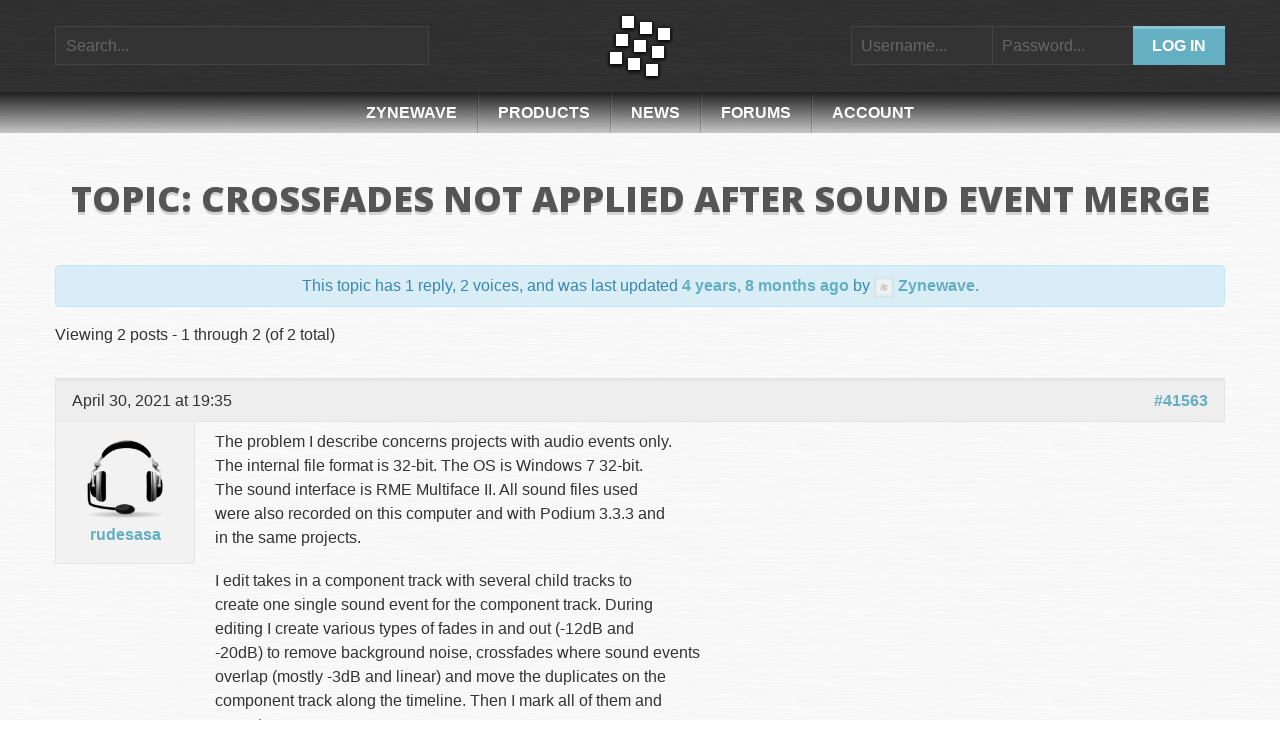

--- FILE ---
content_type: text/html; charset=UTF-8
request_url: https://zynewave.com/topic/crossfades-not-applied-after-sound-event-merge/
body_size: 9014
content:
<!DOCTYPE html>
<!--[if IE 7]>
<html class="ie ie7" lang="en-US">
<![endif]-->
<!--[if IE 8]>
<html class="ie ie8" lang="en-US">
<![endif]-->
<!--[if !(IE 7) | !(IE 8)  ]><!-->
<html lang="en-US">
<!--<![endif]-->
<head>
<meta charset="UTF-8">
<meta name="viewport" content="width=device-width">
<title>Topic: Crossfades not applied after sound event merge &laquo; Zynewave</title>
<link rel="profile" href="http://gmpg.org/xfn/11">
<link rel="pingback" href="https://zynewave.com/cms/xmlrpc.php">
<link rel="shortcut icon" href="https://zynewave.com/cms/wp-content/themes/zynewave/images/favicon.ico">
<link rel="apple-touch-icon-precomposed" href="https://zynewave.com/cms/wp-content/themes/zynewave/images/apple-touch-icon-114.png">
<link rel="apple-touch-icon-precomposed" sizes="72x72" href="https://zynewave.com/cms/wp-content/themes/zynewave/images/apple-touch-icon-144.png">
<link rel="apple-touch-icon-precomposed" sizes="114x114" href="https://zynewave.com/cms/wp-content/themes/zynewave/images/apple-touch-icon-114.png">
<link rel="apple-touch-icon-precomposed" sizes="144x144" href="https://zynewave.com/cms/wp-content/themes/zynewave/images/apple-touch-icon-144.png">

<!--[if lt IE 9]>
<script src="http://html5shim.googlecode.com/svn/trunk/html5.js"></script>
<![endif]-->

<!-- Global site tag (gtag.js) - Google Analytics -->
<script async src="https://www.googletagmanager.com/gtag/js?id=UA-40515225-1"></script>
<script>
  window.dataLayer = window.dataLayer || [];
  function gtag(){dataLayer.push(arguments);}
  gtag('js', new Date());

  gtag('config', 'UA-40515225-1');
</script>

<link rel='dns-prefetch' href='//fonts.googleapis.com' />
<link rel='dns-prefetch' href='//s.w.org' />
<link rel='dns-prefetch' href='//v0.wordpress.com' />
<link rel="alternate" type="application/rss+xml" title="Zynewave &raquo; Feed" href="https://zynewave.com/feed/" />
<link rel="alternate" type="application/rss+xml" title="Zynewave &raquo; Comments Feed" href="https://zynewave.com/comments/feed/" />
		<script type="text/javascript">
			window._wpemojiSettings = {"baseUrl":"https:\/\/s.w.org\/images\/core\/emoji\/13.0.1\/72x72\/","ext":".png","svgUrl":"https:\/\/s.w.org\/images\/core\/emoji\/13.0.1\/svg\/","svgExt":".svg","source":{"concatemoji":"https:\/\/zynewave.com\/cms\/wp-includes\/js\/wp-emoji-release.min.js?ver=78e08ea0509bf3d7205529e604192325"}};
			!function(e,a,t){var n,r,o,i=a.createElement("canvas"),p=i.getContext&&i.getContext("2d");function s(e,t){var a=String.fromCharCode;p.clearRect(0,0,i.width,i.height),p.fillText(a.apply(this,e),0,0);e=i.toDataURL();return p.clearRect(0,0,i.width,i.height),p.fillText(a.apply(this,t),0,0),e===i.toDataURL()}function c(e){var t=a.createElement("script");t.src=e,t.defer=t.type="text/javascript",a.getElementsByTagName("head")[0].appendChild(t)}for(o=Array("flag","emoji"),t.supports={everything:!0,everythingExceptFlag:!0},r=0;r<o.length;r++)t.supports[o[r]]=function(e){if(!p||!p.fillText)return!1;switch(p.textBaseline="top",p.font="600 32px Arial",e){case"flag":return s([127987,65039,8205,9895,65039],[127987,65039,8203,9895,65039])?!1:!s([55356,56826,55356,56819],[55356,56826,8203,55356,56819])&&!s([55356,57332,56128,56423,56128,56418,56128,56421,56128,56430,56128,56423,56128,56447],[55356,57332,8203,56128,56423,8203,56128,56418,8203,56128,56421,8203,56128,56430,8203,56128,56423,8203,56128,56447]);case"emoji":return!s([55357,56424,8205,55356,57212],[55357,56424,8203,55356,57212])}return!1}(o[r]),t.supports.everything=t.supports.everything&&t.supports[o[r]],"flag"!==o[r]&&(t.supports.everythingExceptFlag=t.supports.everythingExceptFlag&&t.supports[o[r]]);t.supports.everythingExceptFlag=t.supports.everythingExceptFlag&&!t.supports.flag,t.DOMReady=!1,t.readyCallback=function(){t.DOMReady=!0},t.supports.everything||(n=function(){t.readyCallback()},a.addEventListener?(a.addEventListener("DOMContentLoaded",n,!1),e.addEventListener("load",n,!1)):(e.attachEvent("onload",n),a.attachEvent("onreadystatechange",function(){"complete"===a.readyState&&t.readyCallback()})),(n=t.source||{}).concatemoji?c(n.concatemoji):n.wpemoji&&n.twemoji&&(c(n.twemoji),c(n.wpemoji)))}(window,document,window._wpemojiSettings);
		</script>
		<style type="text/css">
img.wp-smiley,
img.emoji {
	display: inline !important;
	border: none !important;
	box-shadow: none !important;
	height: 1em !important;
	width: 1em !important;
	margin: 0 .07em !important;
	vertical-align: -0.1em !important;
	background: none !important;
	padding: 0 !important;
}
</style>
	<link rel='stylesheet' id='litespeed-cache-dummy-css'  href='https://zynewave.com/cms/wp-content/plugins/litespeed-cache/assets/css/litespeed-dummy.css?ver=78e08ea0509bf3d7205529e604192325' type='text/css' media='all' />
<link rel='stylesheet' id='dashicons-css'  href='https://zynewave.com/cms/wp-includes/css/dashicons.min.css?ver=78e08ea0509bf3d7205529e604192325' type='text/css' media='all' />
<link rel='stylesheet' id='theme-my-login-css'  href='https://zynewave.com/cms/wp-content/plugins/theme-my-login/theme-my-login.css?ver=6.4.17' type='text/css' media='all' />
<link rel='stylesheet' id='wp-block-library-css'  href='https://zynewave.com/cms/wp-includes/css/dist/block-library/style.min.css?ver=78e08ea0509bf3d7205529e604192325' type='text/css' media='all' />
<style id='wp-block-library-inline-css' type='text/css'>
.has-text-align-justify{text-align:justify;}
</style>
<link rel='stylesheet' id='bbp-default-css'  href='https://zynewave.com/cms/wp-content/themes/zynewave/css/bbpress.min.css?ver=2.6.6' type='text/css' media='all' />
<link rel='stylesheet' id='contact-form-7-css'  href='https://zynewave.com/cms/wp-content/plugins/contact-form-7/includes/css/styles.css?ver=5.4' type='text/css' media='all' />
<link rel='stylesheet' id='edd-styles-css'  href='https://zynewave.com/cms/wp-content/themes/zynewave/edd_templates/edd.css?ver=2.9.26' type='text/css' media='all' />
<link rel='stylesheet' id='megamenu-css'  href='https://zynewave.com/cms/wp-content/uploads/maxmegamenu/style.css?ver=4eb149' type='text/css' media='all' />
<link rel='stylesheet' id='zynewave_googlewebfont-css'  href='https://fonts.googleapis.com/css?family=Open+Sans%3A400%2C700%2C800&#038;ver=78e08ea0509bf3d7205529e604192325' type='text/css' media='all' />
<link rel='stylesheet' id='zynewave_bootstrap_style-css'  href='https://zynewave.com/cms/wp-content/themes/zynewave/css/bootstrap.min.css?ver=78e08ea0509bf3d7205529e604192325' type='text/css' media='all' />
<link rel='stylesheet' id='zynewave_bootstrap-responsive_style-css'  href='https://zynewave.com/cms/wp-content/themes/zynewave/css/bootstrap-responsive.min.css?ver=78e08ea0509bf3d7205529e604192325' type='text/css' media='all' />
<link rel='stylesheet' id='zynewave_wp_style-css'  href='https://zynewave.com/cms/wp-content/themes/zynewave/style.css?ver=78e08ea0509bf3d7205529e604192325' type='text/css' media='all' />
<link rel='stylesheet' id='zynewave_style-css'  href='https://zynewave.com/cms/wp-content/themes/zynewave/css/screen.css?ver=78e08ea0509bf3d7205529e604192325' type='text/css' media='all' />
<link rel='stylesheet' id='jetpack_css-css'  href='https://zynewave.com/cms/wp-content/plugins/jetpack/css/jetpack.css?ver=9.5.5' type='text/css' media='all' />
<script type='text/javascript' src='https://zynewave.com/cms/wp-includes/js/jquery/jquery.min.js?ver=3.5.1' id='jquery-core-js'></script>
<script type='text/javascript' src='https://zynewave.com/cms/wp-includes/js/jquery/jquery-migrate.min.js?ver=3.3.2' id='jquery-migrate-js'></script>
<script type='text/javascript' src='https://zynewave.com/cms/wp-content/plugins/revslider/public/assets/js/rbtools.min.js?ver=6.6.20' async id='tp-tools-js'></script>
<script type='text/javascript' src='https://zynewave.com/cms/wp-content/plugins/revslider/public/assets/js/rs6.min.js?ver=6.6.20' async id='revmin-js'></script>
<script type='text/javascript' src='https://zynewave.com/cms/wp-content/plugins/theme-my-login/modules/themed-profiles/themed-profiles.js?ver=78e08ea0509bf3d7205529e604192325' id='tml-themed-profiles-js'></script>
<link rel="https://api.w.org/" href="https://zynewave.com/wp-json/" />
<link rel="canonical" href="https://zynewave.com/topic/crossfades-not-applied-after-sound-event-merge/" />
<link rel="alternate" type="application/json+oembed" href="https://zynewave.com/wp-json/oembed/1.0/embed?url=https%3A%2F%2Fzynewave.com%2Ftopic%2Fcrossfades-not-applied-after-sound-event-merge%2F" />
<link rel="alternate" type="text/xml+oembed" href="https://zynewave.com/wp-json/oembed/1.0/embed?url=https%3A%2F%2Fzynewave.com%2Ftopic%2Fcrossfades-not-applied-after-sound-event-merge%2F&#038;format=xml" />
<meta name="generator" content="Easy Digital Downloads v2.9.26" />
	<style>.edd_download{float:left;}.edd_download_columns_1 .edd_download{width: 100%;}.edd_download_columns_2 .edd_download{width:50%;}.edd_download_columns_0 .edd_download,.edd_download_columns_3 .edd_download{width:33%;}.edd_download_columns_4 .edd_download{width:25%;}.edd_download_columns_5 .edd_download{width:20%;}.edd_download_columns_6 .edd_download{width:16.6%;}</style>
	<meta name="generator" content="Powered by Slider Revolution 6.6.20 - responsive, Mobile-Friendly Slider Plugin for WordPress with comfortable drag and drop interface." />

<!-- Jetpack Open Graph Tags -->
<meta property="og:type" content="article" />
<meta property="og:title" content="Crossfades not applied after sound event merge" />
<meta property="og:url" content="https://zynewave.com/topic/crossfades-not-applied-after-sound-event-merge/" />
<meta property="og:description" content="This topic has 1 reply, 2 voices, and was last updated 4 years, 8 months ago by Zynewave. Viewing 2 posts &#8211; 1 through 2 (of 2 total) April 30, 2021 at 19:35 #41563 rudesasaParticipant The pro…" />
<meta property="article:published_time" content="2021-04-30T18:35:34+00:00" />
<meta property="article:modified_time" content="2021-04-30T18:35:34+00:00" />
<meta property="og:site_name" content="Zynewave" />
<meta property="og:image" content="https://s0.wp.com/i/blank.jpg" />
<meta property="og:locale" content="en_US" />
<meta name="twitter:site" content="@Zynewave" />
<meta name="twitter:text:title" content="Crossfades not applied after sound event merge" />
<meta name="twitter:card" content="summary" />

<!-- End Jetpack Open Graph Tags -->
<script>function setREVStartSize(e){
			//window.requestAnimationFrame(function() {
				window.RSIW = window.RSIW===undefined ? window.innerWidth : window.RSIW;
				window.RSIH = window.RSIH===undefined ? window.innerHeight : window.RSIH;
				try {
					var pw = document.getElementById(e.c).parentNode.offsetWidth,
						newh;
					pw = pw===0 || isNaN(pw) || (e.l=="fullwidth" || e.layout=="fullwidth") ? window.RSIW : pw;
					e.tabw = e.tabw===undefined ? 0 : parseInt(e.tabw);
					e.thumbw = e.thumbw===undefined ? 0 : parseInt(e.thumbw);
					e.tabh = e.tabh===undefined ? 0 : parseInt(e.tabh);
					e.thumbh = e.thumbh===undefined ? 0 : parseInt(e.thumbh);
					e.tabhide = e.tabhide===undefined ? 0 : parseInt(e.tabhide);
					e.thumbhide = e.thumbhide===undefined ? 0 : parseInt(e.thumbhide);
					e.mh = e.mh===undefined || e.mh=="" || e.mh==="auto" ? 0 : parseInt(e.mh,0);
					if(e.layout==="fullscreen" || e.l==="fullscreen")
						newh = Math.max(e.mh,window.RSIH);
					else{
						e.gw = Array.isArray(e.gw) ? e.gw : [e.gw];
						for (var i in e.rl) if (e.gw[i]===undefined || e.gw[i]===0) e.gw[i] = e.gw[i-1];
						e.gh = e.el===undefined || e.el==="" || (Array.isArray(e.el) && e.el.length==0)? e.gh : e.el;
						e.gh = Array.isArray(e.gh) ? e.gh : [e.gh];
						for (var i in e.rl) if (e.gh[i]===undefined || e.gh[i]===0) e.gh[i] = e.gh[i-1];
											
						var nl = new Array(e.rl.length),
							ix = 0,
							sl;
						e.tabw = e.tabhide>=pw ? 0 : e.tabw;
						e.thumbw = e.thumbhide>=pw ? 0 : e.thumbw;
						e.tabh = e.tabhide>=pw ? 0 : e.tabh;
						e.thumbh = e.thumbhide>=pw ? 0 : e.thumbh;
						for (var i in e.rl) nl[i] = e.rl[i]<window.RSIW ? 0 : e.rl[i];
						sl = nl[0];
						for (var i in nl) if (sl>nl[i] && nl[i]>0) { sl = nl[i]; ix=i;}
						var m = pw>(e.gw[ix]+e.tabw+e.thumbw) ? 1 : (pw-(e.tabw+e.thumbw)) / (e.gw[ix]);
						newh =  (e.gh[ix] * m) + (e.tabh + e.thumbh);
					}
					var el = document.getElementById(e.c);
					if (el!==null && el) el.style.height = newh+"px";
					el = document.getElementById(e.c+"_wrapper");
					if (el!==null && el) {
						el.style.height = newh+"px";
						el.style.display = "block";
					}
				} catch(e){
					console.log("Failure at Presize of Slider:" + e)
				}
			//});
		  };</script>
<style type="text/css">/** Mega Menu CSS: fs **/</style>

<!--[if IE 8]>
<link rel="stylesheet" href="https://zynewave.com/cms/wp-content/themes/zynewave/css/ie8.css" type="text/css" media="screen">
<![endif]-->
</head>

<body class="topic bbpress topic-template-default single single-topic postid-41563 mega-menu-primary">
<div class="headertopline row headerwrap">
	<div class="container">
		<div class="one_third headertopwrap">
			<form id="topsearchform" action="https://zynewave.com/" method="get">
				<input type="text" name="s" id="top_s" placeholder="Search..." value="">
			</form>
		</div>
		<div class="one_third">
			<div class="header">
				<div class="logo"><a href="https://zynewave.com"><img src="https://zynewave.com/cms/wp-content/themes/zynewave/images/logo.png" alt="" /></a></div>
			</div>
		</div>
		<div class="one_third lastcolumn headertopwrap">
					<form name="loginform" id="top_loginform" action="https://zynewave.com/login/" method="post">
				<div style="display: flex;">
					<div style="flex-grow: 1;">
						<div style="float: left; width: 50%;">
							<input type="text" name="log" id="top_user_login" placeholder="Username..." class="input" value="" tabindex="10" style="border-right: 0 !important;">
						</div>
						<div style="float: left; width: 50%;">
							<input type="password" name="pwd" id="top_user_pass" placeholder="Password..." class="input" value="" tabindex="20" style="border-right: 0 !important;">
						</div>
					</div>
					<div style="flex-basis: content;">
						<input type="submit" name="wp-submit" id="wp-submit" value="Log In" tabindex="100">
					</div>
					<input type="hidden" name="redirect_to" value="https://zynewave.com/topic/crossfades-not-applied-after-sound-event-merge/">
				</div>
			</form>
				</div>
		<div class="clear"></div>
	</div>
</div>

<nav id="primary-navigation" class="site-navigation primary-navigation" role="navigation">
	<div id="mega-menu-wrap-primary" class="mega-menu-wrap"><div class="mega-menu-toggle"><div class="mega-toggle-blocks-left"></div><div class="mega-toggle-blocks-center"><div class='mega-toggle-block mega-menu-toggle-block mega-toggle-block-1' id='mega-toggle-block-1' tabindex='0'><span class='mega-toggle-label' role='button' aria-expanded='false'><span class='mega-toggle-label-closed'></span><span class='mega-toggle-label-open'></span></span></div></div><div class="mega-toggle-blocks-right"></div></div><ul id="mega-menu-primary" class="mega-menu max-mega-menu mega-menu-horizontal mega-no-js" data-event="hover_intent" data-effect="fade" data-effect-speed="200" data-effect-mobile="slide" data-effect-speed-mobile="200" data-mobile-force-width="false" data-second-click="go" data-document-click="collapse" data-vertical-behaviour="accordion" data-breakpoint="600" data-unbind="true" data-mobile-state="collapse_all" data-mobile-direction="vertical" data-hover-intent-timeout="300" data-hover-intent-interval="100"><li class="mega-menu-item mega-menu-item-type-custom mega-menu-item-object-custom mega-menu-item-has-children mega-align-bottom-left mega-menu-flyout mega-hide-arrow mega-menu-item-49" id="mega-menu-item-49"><a class="mega-menu-link" href="#" aria-expanded="false" tabindex="0">Zynewave<span class="mega-indicator" aria-hidden="true"></span></a>
<ul class="mega-sub-menu">
<li class="mega-menu-item mega-menu-item-type-post_type mega-menu-item-object-page mega-menu-item-home mega-menu-item-50" id="mega-menu-item-50"><a class="mega-menu-link" href="https://zynewave.com/">Welcome</a></li><li class="mega-menu-item mega-menu-item-type-post_type mega-menu-item-object-page mega-menu-item-52" id="mega-menu-item-52"><a class="mega-menu-link" href="https://zynewave.com/contact/">Contact</a></li><li class="mega-menu-item mega-menu-item-type-post_type mega-menu-item-object-page mega-menu-item-51" id="mega-menu-item-51"><a class="mega-menu-link" href="https://zynewave.com/company/">Company</a></li><li class="mega-menu-item mega-menu-item-type-post_type mega-menu-item-object-page mega-menu-item-35592" id="mega-menu-item-35592"><a class="mega-menu-link" href="https://zynewave.com/privacy-policy/">Privacy Policy</a></li></ul>
</li><li class="mega-menu-item mega-menu-item-type-custom mega-menu-item-object-custom mega-menu-item-has-children mega-align-bottom-left mega-menu-flyout mega-hide-arrow mega-menu-item-53" id="mega-menu-item-53"><a class="mega-menu-link" href="#" aria-expanded="false" tabindex="0">Products<span class="mega-indicator" aria-hidden="true"></span></a>
<ul class="mega-sub-menu">
<li class="mega-menu-item mega-menu-item-type-post_type mega-menu-item-object-page mega-menu-item-55" id="mega-menu-item-55"><a class="mega-menu-link" href="https://zynewave.com/podium/">Podium</a></li><li class="mega-menu-item mega-menu-item-type-post_type mega-menu-item-object-page mega-menu-item-56" id="mega-menu-item-56"><a class="mega-menu-link" href="https://zynewave.com/podium-free/">Podium Free</a></li><li class="mega-menu-item mega-menu-item-type-post_type mega-menu-item-object-page mega-menu-item-54" id="mega-menu-item-54"><a class="mega-menu-link" href="https://zynewave.com/nucleum/">Nucleum</a></li></ul>
</li><li class="mega-menu-item mega-menu-item-type-custom mega-menu-item-object-custom mega-menu-item-has-children mega-align-bottom-left mega-menu-flyout mega-hide-arrow mega-menu-item-57" id="mega-menu-item-57"><a class="mega-menu-link" href="#" aria-expanded="false" tabindex="0">News<span class="mega-indicator" aria-hidden="true"></span></a>
<ul class="mega-sub-menu">
<li class="mega-menu-item mega-menu-item-type-post_type mega-menu-item-object-page mega-current_page_parent mega-menu-item-58" id="mega-menu-item-58"><a class="mega-menu-link" href="https://zynewave.com/latest-news/">Latest News</a></li><li class="mega-menu-item mega-menu-item-type-taxonomy mega-menu-item-object-category mega-menu-item-61" id="mega-menu-item-61"><a class="mega-menu-link" href="https://zynewave.com/category/podium-releases/">Podium Releases</a></li><li class="mega-menu-item mega-menu-item-type-taxonomy mega-menu-item-object-category mega-menu-item-60" id="mega-menu-item-60"><a class="mega-menu-link" href="https://zynewave.com/category/podium-free-releases/">Podium Free Releases</a></li><li class="mega-menu-item mega-menu-item-type-taxonomy mega-menu-item-object-category mega-menu-item-62" id="mega-menu-item-62"><a class="mega-menu-link" href="https://zynewave.com/category/videos/">Videos</a></li></ul>
</li><li class="mega-menu-item mega-menu-item-type-custom mega-menu-item-object-custom mega-menu-item-has-children mega-align-bottom-left mega-menu-flyout mega-hide-arrow mega-menu-item-63" id="mega-menu-item-63"><a class="mega-menu-link" href="#" aria-expanded="false" tabindex="0">Forums<span class="mega-indicator" aria-hidden="true"></span></a>
<ul class="mega-sub-menu">
<li class="mega-menu-item mega-menu-item-type-post_type mega-menu-item-object-page mega-menu-item-65" id="mega-menu-item-65"><a class="mega-menu-link" href="https://zynewave.com/latest-activity/">Latest Activity</a></li><li class="mega-menu-item mega-menu-item-type-post_type mega-menu-item-object-page mega-menu-item-64" id="mega-menu-item-64"><a class="mega-menu-link" href="https://zynewave.com/forum-index/">Forum Index</a></li><li class="mega-menu-item mega-menu-item-type-post_type mega-menu-item-object-forum mega-menu-item-23269" id="mega-menu-item-23269"><a class="mega-menu-link" href="https://zynewave.com/forum/podium-vip-lounge/">Podium – VIP Lounge</a></li><li class="mega-menu-item mega-menu-item-type-post_type mega-menu-item-object-forum mega-menu-item-23268" id="mega-menu-item-23268"><a class="mega-menu-link" href="https://zynewave.com/forum/podium-future/">Podium – Future</a></li><li class="mega-menu-item mega-menu-item-type-post_type mega-menu-item-object-forum mega-menu-item-23267" id="mega-menu-item-23267"><a class="mega-menu-link" href="https://zynewave.com/forum/podium-support/">Podium – Support</a></li><li class="mega-menu-item mega-menu-item-type-post_type mega-menu-item-object-forum mega-menu-item-23266" id="mega-menu-item-23266"><a class="mega-menu-link" href="https://zynewave.com/forum/podium-free-support/">Podium Free</a></li><li class="mega-menu-item mega-menu-item-type-post_type mega-menu-item-object-forum mega-menu-item-23264" id="mega-menu-item-23264"><a class="mega-menu-link" href="https://zynewave.com/forum/nucleum-support/">Nucleum</a></li><li class="mega-menu-item mega-menu-item-type-post_type mega-menu-item-object-forum mega-menu-item-23265" id="mega-menu-item-23265"><a class="mega-menu-link" href="https://zynewave.com/forum/general-chat/">General Chat</a></li></ul>
</li><li class="mega-menu-item mega-menu-item-type-custom mega-menu-item-object-custom mega-menu-item-has-children mega-align-bottom-left mega-menu-flyout mega-hide-arrow mega-menu-item-67" id="mega-menu-item-67"><a class="mega-menu-link" href="#" aria-expanded="false" tabindex="0">Account<span class="mega-indicator" aria-hidden="true"></span></a>
<ul class="mega-sub-menu">
<li class="mega-menu-item mega-menu-item-type-post_type mega-menu-item-object-page mega-menu-item-68" id="mega-menu-item-68"><a class="mega-menu-link" href="https://zynewave.com/login/">Log In</a></li><li class="mega-menu-item mega-menu-item-type-post_type mega-menu-item-object-page mega-menu-item-69" id="mega-menu-item-69"><a class="mega-menu-link" href="https://zynewave.com/lost-password/">Lost Password</a></li><li class="mega-menu-item mega-menu-item-type-post_type mega-menu-item-object-page mega-menu-item-24425" id="mega-menu-item-24425"><a class="mega-menu-link" href="https://zynewave.com/create-account/">Create Account</a></li></ul>
</li></ul></div></nav>

<div class="row pagetitle"><h1>  Topic: Crossfades not applied after sound event merge</h1></div>

<div class="container">
<div class="row">
<div class="span12">


<div id="bbpress-forums" class="bbpress-wrapper">

	
	
	
		
		<div class="bbp-template-notice info"><ul><li class="bbp-topic-description">This topic has 1 reply, 2 voices, and was last updated <a href="https://zynewave.com/topic/crossfades-not-applied-after-sound-event-merge/#post-41617" title="Reply To: Crossfades not applied after sound event merge">4 years, 8 months ago</a> by <a href="https://zynewave.com/user/zynewave/" title="View Zynewave&#039;s profile" class="bbp-author-link"><span  class="bbp-author-avatar"><img alt='' src='https://secure.gravatar.com/avatar/6869fe012b2b07cc04412bdeddf5a94d?s=14&#038;d=https%3A%2F%2Fzynewave.com%2Fcms%2Fwp-content%2Fthemes%2Fzynewave%2Fimages%2Fdefault-avatar-14.png&#038;r=g' srcset='https://secure.gravatar.com/avatar/6869fe012b2b07cc04412bdeddf5a94d?s=28&#038;d=https%3A%2F%2Fzynewave.com%2Fcms%2Fwp-content%2Fthemes%2Fzynewave%2Fimages%2Fdefault-avatar-14.png&#038;r=g 2x' class='avatar avatar-14 photo' height='14' width='14' loading='lazy'/></span><span  class="bbp-author-name">Zynewave</span></a>.</li></ul></div>
		
		
			
<div class="bbp-pagination">
	<div class="bbp-pagination-count">Viewing 2 posts - 1 through 2 (of 2 total)</div>
	<div class="bbp-pagination-links"></div>
</div>


			
<ul id="topic-41563-replies" class="forums bbp-replies">

	
	<li class="bbp-body">

		
			
				
<div id="post-41563" class="bbp-reply-header">
	<div class="bbp-meta">
		<span class="bbp-reply-post-date">April 30, 2021 at 19:35</span>

		
					<a href="https://zynewave.com/topic/crossfades-not-applied-after-sound-event-merge/#post-41563" class="bbp-reply-permalink">#41563</a>
		
		
		<span class="bbp-admin-links"></span>
		
	</div><!-- .bbp-meta -->
</div><!-- #post-41563 -->

<div class="loop-item-0 user-id-1584 bbp-parent-forum-87 bbp-parent-topic-87 bbp-reply-position-1 odd  post-41563 topic type-topic status-publish hentry">
	<div class="bbp-reply-author">

		
		<a href="https://zynewave.com/user/rudesasa/" title="View rudesasa&#039;s profile" class="bbp-author-link"><span  class="bbp-author-avatar"><img alt='' src='https://secure.gravatar.com/avatar/3579c8b3b221388fac1e256068b790f5?s=80&#038;d=https%3A%2F%2Fzynewave.com%2Fcms%2Fwp-content%2Fthemes%2Fzynewave%2Fimages%2Fdefault-avatar.png&#038;r=g' srcset='https://secure.gravatar.com/avatar/3579c8b3b221388fac1e256068b790f5?s=160&#038;d=https%3A%2F%2Fzynewave.com%2Fcms%2Fwp-content%2Fthemes%2Fzynewave%2Fimages%2Fdefault-avatar.png&#038;r=g 2x' class='avatar avatar-80 photo' height='80' width='80' loading='lazy'/></span><span  class="bbp-author-name">rudesasa</span></a><div class="bbp-author-role">Participant</div>
		
		
	</div><!-- .bbp-reply-author -->

	<div class="bbp-reply-content">

		
		<p>The problem I describe concerns projects with audio events only.<br />
The internal file format is 32-bit. The OS is Windows 7 32-bit.<br />
The sound interface is RME Multiface II. All sound files used<br />
were also recorded on this computer and with Podium 3.3.3 and<br />
in the same projects.</p>
<p>I edit takes in a component track with several child tracks to<br />
create one single sound event for the component track. During<br />
editing I create various types of fades in and out (-12dB and<br />
-20dB) to remove background noise, crossfades where sound events<br />
overlap (mostly -3dB and linear) and move the duplicates on the<br />
component track along the timeline. Then I mark all of them and<br />
execute a merge.</p>
<p>The resulting sound event does not contain the fades and<br />
crossfades. The clicking noises are visible in the sound event and<br />
show that two sound events are only concatenated, with the<br />
subsequent sound event beginning abruptly.</p>
<p>This 113MB (one-hundred-and-thirteen Megabyte) video shows the<br />
effect with several undos and redos. The beginning is blurred and<br />
it was recorded with an old mobile phone:</p>
<p><a href="https://c.gmx.net/@329523210146027246/rvw-79fUQHqsLuNPdXqy-A" rel="nofollow">https://c.gmx.net/@329523210146027246/rvw-79fUQHqsLuNPdXqy-A</a></p>
<p>What can I do? Settings? </p>
<p>Any help is highly appreciated!</p>

		
	</div><!-- .bbp-reply-content -->
</div><!-- .reply -->

			
				
<div id="post-41617" class="bbp-reply-header">
	<div class="bbp-meta">
		<span class="bbp-reply-post-date">May 20, 2021 at 18:49</span>

		
					<a href="https://zynewave.com/topic/crossfades-not-applied-after-sound-event-merge/#post-41617" class="bbp-reply-permalink">#41617</a>
		
		
		<span class="bbp-admin-links"></span>
		
	</div><!-- .bbp-meta -->
</div><!-- #post-41617 -->

<div class="loop-item-1 user-id-33 bbp-parent-forum-87 bbp-parent-topic-41563 bbp-reply-position-2 even  post-41617 reply type-reply status-publish hentry">
	<div class="bbp-reply-author">

		
		<a href="https://zynewave.com/user/zynewave/" title="View Zynewave&#039;s profile" class="bbp-author-link"><span  class="bbp-author-avatar"><img alt='' src='https://secure.gravatar.com/avatar/6869fe012b2b07cc04412bdeddf5a94d?s=80&#038;d=https%3A%2F%2Fzynewave.com%2Fcms%2Fwp-content%2Fthemes%2Fzynewave%2Fimages%2Fdefault-avatar.png&#038;r=g' srcset='https://secure.gravatar.com/avatar/6869fe012b2b07cc04412bdeddf5a94d?s=160&#038;d=https%3A%2F%2Fzynewave.com%2Fcms%2Fwp-content%2Fthemes%2Fzynewave%2Fimages%2Fdefault-avatar.png&#038;r=g 2x' class='avatar avatar-80 photo' height='80' width='80' loading='lazy'/></span><span  class="bbp-author-name">Zynewave</span></a><div class="bbp-author-role">Keymaster</div>
		
		
	</div><!-- .bbp-reply-author -->

	<div class="bbp-reply-content">

		
		<p>Hi rudesasa. Sorry for the late response. The merge edit action does not take any event fades into consideration. You should do a bounce render of the (group) track where you have your crossfades. The bounce will capture the audio as it is mixed on the track. Afterwards you can use the &#8220;Bounce/Export Bounced Audio to Sound File&#8230;&#8221; menu command if you want to process it in another app.</p>

		
	</div><!-- .bbp-reply-content -->
</div><!-- .reply -->

			
		
	</li><!-- .bbp-body -->

</ul><!-- #topic-41563-replies -->


			
<div class="bbp-pagination">
	<div class="bbp-pagination-count">Viewing 2 posts - 1 through 2 (of 2 total)</div>
	<div class="bbp-pagination-links"></div>
</div>


		
		

	<div id="no-reply-41563" class="bbp-no-reply">
		<div class="bbp-template-notice">
			<ul>
				<li>You must be logged in to reply to this topic.</li>
			</ul>
		</div>

		
			
<form method="post" action="https://zynewave.com/login/" class="bbp-login-form">
	<fieldset class="bbp-form">
		<legend>Log In</legend>

		<div class="bbp-username">
			<label for="user_login">Username: </label>
			<input type="text" name="log" value="" size="20" maxlength="100" id="user_login" autocomplete="off" />
		</div>

		<div class="bbp-password">
			<label for="user_pass">Password: </label>
			<input type="password" name="pwd" value="" size="20" id="user_pass" autocomplete="off" />
		</div>

		<div class="bbp-remember-me">
			<input type="checkbox" name="rememberme" value="forever"  id="rememberme" />
			<label for="rememberme">Keep me signed in</label>
		</div>

		
		<div class="bbp-submit-wrapper">

			<button type="submit" name="user-submit" id="user-submit" class="button submit user-submit">Log In</button>

			
	<input type="hidden" name="user-cookie" value="1" />

	<input type="hidden" id="bbp_redirect_to" name="redirect_to" value="https://zynewave.com/topic/crossfades-not-applied-after-sound-event-merge/" /><input type="hidden" id="_wpnonce" name="_wpnonce" value="0aaf1bf7e7" /><input type="hidden" name="_wp_http_referer" value="/topic/crossfades-not-applied-after-sound-event-merge/" />
		</div>
	</fieldset>
</form>

		
	</div>



	
	

	
</div>

</div>
</div><div class="clear"></div>
<div class="row top80"></div>
</div>

<div class="subfooterwrap">
	<div class="subfooter">
		<div class="row">
			<div class="span6 lefttext">© 2021 Zynewave</div>
			<div class="span6 righttext">
				<div class="social">
					<ul>
						<li><a href="https://www.facebook.com/Zynewave" class="social_facebook" target="_blank" data-rel="tooltip" data-animation="fade" title="Facebook"></a></li>
						<li><a href="https://twitter.com/Zynewave" class="social_twitter" target="_blank" data-rel="tooltip" data-animation="fade" title="Twitter"></a></li>
						<li><a href="https://www.youtube.com/user/ZynewaveDotCom" class="social_youtube" target="_blank" data-rel="tooltip" data-animation="fade" title="Youtube"></a></li>
						<li><a href="https://zynewave.com/feed" class="social_rss" target="_blank" data-rel="tooltip" data-animation="fade" title="RSS Feed"></a></li>
					</ul>
				</div>
			</div>
		</div>
	</div>
</div>

		<script>
			window.RS_MODULES = window.RS_MODULES || {};
			window.RS_MODULES.modules = window.RS_MODULES.modules || {};
			window.RS_MODULES.waiting = window.RS_MODULES.waiting || [];
			window.RS_MODULES.defered = false;
			window.RS_MODULES.moduleWaiting = window.RS_MODULES.moduleWaiting || {};
			window.RS_MODULES.type = 'compiled';
		</script>
		<link rel='stylesheet' id='rs-plugin-settings-css'  href='https://zynewave.com/cms/wp-content/plugins/revslider/public/assets/css/rs6.css?ver=6.6.20' type='text/css' media='all' />
<style id='rs-plugin-settings-inline-css' type='text/css'>
.tp-caption a{color:#ff7302;text-shadow:none;-webkit-transition:all 0.2s ease-out;-moz-transition:all 0.2s ease-out;-o-transition:all 0.2s ease-out;-ms-transition:all 0.2s ease-out}.tp-caption a:hover{color:#ffa902}
</style>
<script type='text/javascript' src='https://zynewave.com/cms/wp-content/plugins/bbpress/templates/default/js/editor.min.js?ver=2.6.6' id='bbpress-editor-js'></script>
<script type='text/javascript' id='bbpress-engagements-js-extra'>
/* <![CDATA[ */
var bbpEngagementJS = {"object_id":"41563","bbp_ajaxurl":"https:\/\/zynewave.com\/topic\/crossfades-not-applied-after-sound-event-merge\/?bbp-ajax=true","generic_ajax_error":"Something went wrong. Refresh your browser and try again."};
/* ]]> */
</script>
<script type='text/javascript' src='https://zynewave.com/cms/wp-content/plugins/bbpress/templates/default/js/engagements.min.js?ver=2.6.6' id='bbpress-engagements-js'></script>
<script type='text/javascript' src='https://zynewave.com/cms/wp-includes/js/dist/vendor/wp-polyfill.min.js?ver=7.4.4' id='wp-polyfill-js'></script>
<script type='text/javascript' id='wp-polyfill-js-after'>
( 'fetch' in window ) || document.write( '<script src="https://zynewave.com/cms/wp-includes/js/dist/vendor/wp-polyfill-fetch.min.js?ver=3.0.0"></scr' + 'ipt>' );( document.contains ) || document.write( '<script src="https://zynewave.com/cms/wp-includes/js/dist/vendor/wp-polyfill-node-contains.min.js?ver=3.42.0"></scr' + 'ipt>' );( window.DOMRect ) || document.write( '<script src="https://zynewave.com/cms/wp-includes/js/dist/vendor/wp-polyfill-dom-rect.min.js?ver=3.42.0"></scr' + 'ipt>' );( window.URL && window.URL.prototype && window.URLSearchParams ) || document.write( '<script src="https://zynewave.com/cms/wp-includes/js/dist/vendor/wp-polyfill-url.min.js?ver=3.6.4"></scr' + 'ipt>' );( window.FormData && window.FormData.prototype.keys ) || document.write( '<script src="https://zynewave.com/cms/wp-includes/js/dist/vendor/wp-polyfill-formdata.min.js?ver=3.0.12"></scr' + 'ipt>' );( Element.prototype.matches && Element.prototype.closest ) || document.write( '<script src="https://zynewave.com/cms/wp-includes/js/dist/vendor/wp-polyfill-element-closest.min.js?ver=2.0.2"></scr' + 'ipt>' );
</script>
<script type='text/javascript' src='https://zynewave.com/cms/wp-includes/js/dist/i18n.min.js?ver=9e36b5da09c96c657b0297fd6f7cb1fd' id='wp-i18n-js'></script>
<script type='text/javascript' src='https://zynewave.com/cms/wp-includes/js/dist/vendor/lodash.min.js?ver=4.17.21' id='lodash-js'></script>
<script type='text/javascript' id='lodash-js-after'>
window.lodash = _.noConflict();
</script>
<script type='text/javascript' src='https://zynewave.com/cms/wp-includes/js/dist/url.min.js?ver=1b4bb2b3f526a1db366ca3147ac39562' id='wp-url-js'></script>
<script type='text/javascript' src='https://zynewave.com/cms/wp-includes/js/dist/hooks.min.js?ver=d0d9f43e03080e6ace9a3dabbd5f9eee' id='wp-hooks-js'></script>
<script type='text/javascript' id='wp-api-fetch-js-translations'>
( function( domain, translations ) {
	var localeData = translations.locale_data[ domain ] || translations.locale_data.messages;
	localeData[""].domain = domain;
	wp.i18n.setLocaleData( localeData, domain );
} )( "default", { "locale_data": { "messages": { "": {} } } } );
</script>
<script type='text/javascript' src='https://zynewave.com/cms/wp-includes/js/dist/api-fetch.min.js?ver=c207d2d188ba8bf763f7acd50b7fd5a9' id='wp-api-fetch-js'></script>
<script type='text/javascript' id='wp-api-fetch-js-after'>
wp.apiFetch.use( wp.apiFetch.createRootURLMiddleware( "https://zynewave.com/wp-json/" ) );
wp.apiFetch.nonceMiddleware = wp.apiFetch.createNonceMiddleware( "4b2860177a" );
wp.apiFetch.use( wp.apiFetch.nonceMiddleware );
wp.apiFetch.use( wp.apiFetch.mediaUploadMiddleware );
wp.apiFetch.nonceEndpoint = "https://zynewave.com/cms/wp-admin/admin-ajax.php?action=rest-nonce";
</script>
<script type='text/javascript' id='contact-form-7-js-extra'>
/* <![CDATA[ */
var wpcf7 = {"cached":"1"};
/* ]]> */
</script>
<script type='text/javascript' src='https://zynewave.com/cms/wp-content/plugins/contact-form-7/includes/js/index.js?ver=5.4' id='contact-form-7-js'></script>
<script type='text/javascript' id='edd-ajax-js-extra'>
/* <![CDATA[ */
var edd_scripts = {"ajaxurl":"https:\/\/zynewave.com\/cms\/wp-admin\/admin-ajax.php","position_in_cart":"","has_purchase_links":"","already_in_cart_message":"You have already added this item to your cart","empty_cart_message":"Your cart is empty","loading":"Loading","select_option":"Please select an option","is_checkout":"0","default_gateway":"paypal","redirect_to_checkout":"1","checkout_page":"https:\/\/zynewave.com\/checkout\/","permalinks":"1","quantities_enabled":"","taxes_enabled":"0"};
/* ]]> */
</script>
<script type='text/javascript' src='https://zynewave.com/cms/wp-content/plugins/easy-digital-downloads/assets/js/edd-ajax.min.js?ver=2.9.26' id='edd-ajax-js'></script>
<script type='text/javascript' src='https://zynewave.com/cms/wp-content/themes/zynewave/js/jquery.easing.1.3.js?ver=78e08ea0509bf3d7205529e604192325' id='zynewave_easing_script-js'></script>
<script type='text/javascript' src='https://zynewave.com/cms/wp-content/themes/zynewave/js/jquery.fitvid.js?ver=78e08ea0509bf3d7205529e604192325' id='zynewave_fitvid_script-js'></script>
<script type='text/javascript' src='https://zynewave.com/cms/wp-content/themes/zynewave/js/bootstrap.min.js?ver=78e08ea0509bf3d7205529e604192325' id='zynewave_bootstrap_script-js'></script>
<script type='text/javascript' src='https://zynewave.com/cms/wp-content/themes/zynewave/js/screen.js?ver=78e08ea0509bf3d7205529e604192325' id='zynewave_screen_script-js'></script>
<script type='text/javascript' src='https://zynewave.com/cms/wp-includes/js/hoverIntent.min.js?ver=1.8.1' id='hoverIntent-js'></script>
<script type='text/javascript' src='https://zynewave.com/cms/wp-content/plugins/megamenu/js/maxmegamenu.js?ver=3.6.2' id='megamenu-js'></script>
<script type='text/javascript' src='https://zynewave.com/cms/wp-includes/js/wp-embed.min.js?ver=78e08ea0509bf3d7205529e604192325' id='wp-embed-js'></script>
</body></html>

<!-- Page cached by LiteSpeed Cache 7.4 on 2026-01-20 11:00:47 -->

--- FILE ---
content_type: text/css
request_url: https://zynewave.com/cms/wp-content/themes/zynewave/css/screen.css?ver=78e08ea0509bf3d7205529e604192325
body_size: 9141
content:
/* BASE */
/* ------------------------------------ */

body { margin: 0; font-family: 'Segoe UI', Helvetica, Arial, sans-serif; font-size: 100%; font-weight: 400; line-height: 1.5; color: #333; background: url('../images/tiles/bodytile.jpg') repeat; overflow-x: hidden; }
html { overflow-x: hidden; }
iframe { border: 0; }

.themecolor { color: #65afc2; }
.bold { font-weight: 700; }
.normal { font-weight: 400; }
.uppercase { text-transform: uppercase; }

h1,h2,h3,h4,h5,h6, fieldset legend { margin: 0 0 1.2em 0; font-family: 'Open Sans', Helvetica, Arial, sans-serif; font-weight: 800; line-height: 1; color: #555; text-transform: uppercase; }
h1 a,h2 a,h3 a,h4 a,h5 a,h6 a { font-weight: 800; }
h1 { font-size: 2.25em; }
h2, fieldset legend { font-size: 1.5625em; }
h3 { font-size: 1.3125em; }
h4 { font-size: 1.1875em; }
h5 { font-size: 1.0625em; }
h6 { font-size: 1em; }

p,ul,ol { margin-bottom: 1.2em; }
ul li,ol li { margin-bottom: 0.75em; }
li { line-height: 1.5; }

cite { text-transform: uppercase; color: #aaa; }
blockquote { color: #888; background: transparent; padding: 0.5em 1em; font-style: italic; }
/* Override bootstrap */
blockquote p { font-size: inherit; font-weight: inherit; line-height: inherit; margin-bottom: 0; }

/* Safari WebKit (iOS6.1) ignores margins on legend tag. Set zero margin and padding-bottom instead. */
fieldset legend { margin: 0; padding-bottom: 1.2em; border-bottom: 0; text-align: center; }

::selection { background: #eb9b1d; color: #fff; /* Safari */ }
::-moz-selection { background: #eb9b1d; color: #fff; /* Firefox */ }
.top80 { margin-top: 4em; }
.dividerline { float: left; height: 3px; width: 100%; background: #e5e5e5; margin-top: 30px; }
.clear { clear: both; display: block; overflow: hidden; visibility: hidden; width: 0; height: 0; }
.left { float: left; }
.right { float: right; }
.mr { margin-right: 25px; margin-bottom: 10px; }
.ml { margin-left: 25px; margin-bottom: 10px; }
.centered { text-align: center; width: 100%; }

.pagetitle { width: 100%; margin: 3em 0; }
.pagetitle h1 { margin: 0 0.2em; text-align: center; text-shadow: 0 3px 0 rgba(0, 0, 0, 0.15); }

/* LIST STYLES */
/* ------------------------------------ */

ol, ul.square, ul.circle, ul.disc { margin-left: 20px; }
ul.square { list-style: square outside; color: #656565; }
ul.circle { list-style: circle outside; color: #656565; }
ul.disc { list-style: disc outside; color: #656565; }
ul.check { list-style: none; margin: 0; margin-top: -5px; margin-bottom: -5px; }
ul.check li { background: url('../images/tiles/check.png') no-repeat center left; padding-left: 25px; padding-top: 5px; padding-bottom: 5px; }

/* LINK STYLES */
/* ------------------------------------ */

a:hover, a:active, a:focus { outline: 0; }
a { font-weight: 700; color: #65afc2; text-decoration: none; -webkit-transition: all 0.15s; -moz-transition: all 0.15s; -o-transition: all 0.15s; -ms-transition: all 0.15s; transition: all 0.15s; }
a:hover { color: #eb9b1d; text-decoration: none; }
a.color { color: #65afc2; }
a.color:hover { color: #353535; text-decoration: none; }

/* HEADER TOP LINE*/
/* ------------------------------------ */

.headertopline { z-index: 0; overflow: hidden; position: relative; width: 100%; margin-left: 0; height: auto; color: #aaa; background: #2a2a2a; border-bottom: 1px solid #252525; -moz-user-select: none; -khtml-user-select: none; -webkit-user-select: none; -o-user-select: none; }
.headertopwrap { padding-top: 26px; padding-bottom: 0; }
.headertopline .one_half, .headertopline .one_third, .headertopline .two_third, .headertopline .three_fourth, .headertopline .one_fourth { margin-bottom: 0 !important; }

/* HEADER */
/* ------------------------------------ */

.headerwrap { width: 100%; left: 0; margin-left: 0; background: #252525 url('../images/tiles/headertile.jpg') repeat top left; padding: 0px; }

/* LOGO */
/* ------------------------------------ */

.header { text-align: center; }
.header .logo { margin-top: 10px; margin-bottom: 10px; }

/* SOCIAL ICONS */
/* ------------------------------------ */

.social { padding-top: 0px; padding-bottom: 0px; }
.social ul { float: right; margin: 0; padding: 0; }
.social li { float: left; display: inline; margin: 0; padding: 0; margin-right: 5px; }
.social li:last-child { margin-right: 0; }
.social li a { float: left; width: 24px; height: 28px; opacity: 1; -webkit-transition: all 0.2s; -moz-transition: all 0.2s; -o-transition: all 0.2s; -ms-transition: all 0.2s; }
.social li a:hover { opacity: 0.5; }
.social_facebook {background: url('../images/social/facebook.png') no-repeat; }
.social_twitter { background: url('../images/social/twitter.png') no-repeat; }
.social_rss { background: url('../images/social/rss.png') no-repeat; }
.social_vimeo { background: url('../images/social/vimeo.png') no-repeat; }
.social_googleplus { background: url('../images/social/googleplus.png') no-repeat; }
.social_linkedin { background: url('../images/social/linkedin.png') no-repeat; }
.social_pinterest { background: url('../images/social/pinterest.png') no-repeat; }
.social_youtube { background: url('../images/social/youtube.png') no-repeat; }

/* TOOLTIPS */
/* ------------------------------------ */

.tooltip-inner { background-color: #555; color: #fff; text-transform: uppercase; font-size: 11px; font-weight: 700; -webkit-border-radius: 3px; -moz-border-radius: 3px; border-radius: 3px; }
.tooltip.in { opacity: 1; filter: alpha(opacity=100); }
.tooltip.top .tooltip-arrow { border-top-color: #555; }
.tooltip.right .tooltip-arrow { border-right-color: #555; }
.tooltip.left .tooltip-arrow { border-left-color: #555; }
.tooltip.bottom .tooltip-arrow { border-bottom-color: #555; }

/* HOME SLIDER */
/* ------------------------------------ */

.homeslider { position: relative; z-index: 1; width: 100%; } 
.nodisplay { display: none; }
.homeslider .rev_slider_wrapper { position: relative !important; z-index: 1 !important; }

/* POST SLIDER */
/* ------------------------------------ */

.postslider { position: relative; z-index: 0; width: 100%; }

/* MODULE DIVIDER */
/* ------------------------------------ */

.moduletitle { margin-left: 0; width: 100%; }
.moduletitle .titletext { text-align: center; }
.moduletitle .titledesc { text-align: center; }

/* PAGE DIVIDER */
/* ------------------------------------ */

.pagedivider { margin-left: 0; height: 0px; width: 100%; margin-top: 2.8em; padding-top: 2.8em; margin-bottom: 0px; border-top: 3px solid #e5e5e5; }
.dotdivider { float: left; margin-left: 0; width: 100%; background: url('../images/tiles/threedot.png') repeat-x 0 0; height: 7px; margin-top: 10px; margin-bottom: 40px; }
.divider { float: left; margin-left: 0; width: 100%; background: #e5e5e5; height: 1px; }
.firstdivider { margin-left: 0; width: 100%; height: 0px; margin-bottom: 40px; }

/* TEXT CONTENT */
/* ------------------------------------ */

.textcontent { margin-bottom: -20px; }
.pagedesc { margin-left: 0; width: 100%; font-size: 15px; line-height: 24px; text-align: center; margin-bottom: 14px; margin-top: -6px; }

/* HOME SERVICES */
/* ------------------------------------ */

.servicewrap { float: left; margin-bottom: -15px; width: 100%; }
.serviceicon { float: left; height: 40px; width: 100%; margin-right: 10px; -webkit-transition: all 0.2s; -moz-transition: all 0.2s; -o-transition: all 0.2s; -ms-transition: all 0.2s; transition: all 0.2s; }
.serviceicon.write { background: #65afc2 url('../images/icons/write.png') no-repeat center center; }
.serviceicon.tools { background: #65afc2 url('../images/icons/tools.png') no-repeat center center; }
.serviceicon.globe { background: #65afc2 url('../images/icons/globe.png') no-repeat center center; }
.serviceicon.help { background: #65afc2 url('../images/icons/help.png') no-repeat center center; }
a.service h4 {
	margin-bottom: 0.3em; font-size: 1.1875em; text-align: center;
	-webkit-transition: all 0.2s; -moz-transition: all 0.2s; -o-transition: all 0.2s; -ms-transition: all 0.2s; transition: all 0.2s;
}
a.service h5 {
	margin-bottom: 1em; font-size: 1em; font-weight: 400; text-align: center; color: #aaa;
	-webkit-transition: all 0.2s; -moz-transition: all 0.2s; -o-transition: all 0.2s; -ms-transition: all 0.2s; transition: all 0.2s;
}
a.service {
	min-height: 12em; float: left; margin-bottom: 30px; padding: 1.2em; border: 1px solid #e5e5e5; border-top: 3px solid #e5e5e5; color: #333; background: #eee;
	-moz-box-sizing: border-box; box-sizing:border-box; -webkit-order-sizing:border-box;
	-webkit-transition: color 0.2s, border-color 0.2s; -moz-transition: color 0.2s, border-color 0.2s; -o-transition: color 0.2s, border-color 0.2s; -ms-transition: color 0.2s, border-color 0.2s; transition: color 0.2s, border-color 0.2s;
}
a.service .text {
	float: left; padding-top: 0.4em; border-top: 3px solid #e5e5e5; font-weight: 400; text-align: center;
	-webkit-transition: color 0.2s, border-color 0.2s; -moz-transition: color 0.2s, border-color 0.2s; -o-transition: color 0.2s, border-color 0.2s; -ms-transition: color 0.2s, border-color 0.2s; transition: color 0.2s, border-color 0.2s;
}
a.service:hover .text { border-top: 3px solid #e5e5e5; }
a.service:hover .serviceicon { background-color: #eb9b1d; }
a.service:hover { border-top: 3px solid #eb9b1d; }

/* PRICING */
/* ------------------------------------ */

.pricing { float: left; width: 100%; }
.pricing .pricewrap { float: left; text-align: center; border: 1px solid #e5e5e5; border-top: 3px solid #e5e5e5; }
.pricing .thead { padding: 1.2em; background: #eee; color: #333; border-bottom: 1px solid #e5e5e5; }
.pricing .thead h4 { margin-bottom: 0.3em; font-size: 1.1875em; text-align: center; }
.pricing .thead h5 { margin-bottom: 0; font-size: 1em; font-weight: 400; text-align: center; color: #aaa; }
.pricing .price { padding: 0.4em 1.2em; font-size: 2.5em; font-weight: 700; line-height: 1; border-bottom: 1px solid #e5e5e5; background: #f7f7f7; color: #333; }
.pricing .price .dollar { padding: 0 0.5em; font-size: 0.4em; font-weight: 400; }
.pricing .item { padding: 0.625em 1.2em; background: #f7f7f7; border-top: 1px solid #fff; border-bottom: 1px solid #e5e5e5; }
.pricing .buy { padding: 1.2em; background: #eee; border-top: 1px solid #e5e5e5; }

.pricecol.highlight .pricewrap { -webkit-box-shadow: 0px 0px 20px rgba(0, 0, 0, 0.2); -moz-box-shadow: 0px 0px 20px rgba(0, 0, 0, 0.2); box-shadow: 0px 0px 20px rgba(0, 0, 0, 0.2); }
.pricing .highlight .thead { -webkit-box-shadow: inset 0px 3px 0px rgba(255, 255, 255, 0.25); -moz-box-shadow: inset 0px 3px 0px rgba(255, 255, 255, 0.25); box-shadow: inset 0px 3px 0px rgba(255, 255, 255, 0.25); }

.pricing.fivecols .pricecol .pricewrap { float: left; width: 19.8%; }
.pricing.fourcols .pricecol .pricewrap { float: left; width: 24.8%; }
.pricing.fourcols .pricecol .pricewrap { float: left; width: 24.8%; }
.pricing.threecols .pricecol .pricewrap { float: left; width: 33.1%; }
.pricing.twocols .pricecol .pricewrap { float: left; width: 49.8%; }
.pricing.onecol .pricecol .pricewrap { float: left; width: 99.8%; }
.pricing span.no { background: url('../images/tiles/remove.png') left center no-repeat; padding-left: 30px; padding-right: 30px; height: 16px; }
.pricing span.yes { background: url('../images/tiles/check.png') left center no-repeat; padding-left: 30px; padding-right: 30px; height: 16px; }

/* HOME BLOG POSTS */
/* ------------------------------------ */

.homeposts { margin-bottom: 2em; }
.homepost { float: left; margin-bottom: 2em; position: relative; }
.homepost img { width:100%; height:auto; }
.homepost h4 { float: left; width: 100%; text-align: center; font-size: 1.1875em; margin-bottom: 0.3em; }
.homepost h4 a { }
.homepost .post { float: right; width: 100%; }
.homepost .postbody { float: left; width: 100%; position: relative; margin-top: 0; }
.homepost .posttext { float: left; margin-top: 1em; }

.post .mediaholder, .homepost .mediaholder { position: relative; z-index: 0; margin: 0; }
.post .mediaholder .link, .homepost .mediaholder .link { left:50%; top:50%; margin-top: -20px;}
.post .mediaholder .show, .homepost .mediaholder .show { right:50%; top:50%; margin-top: -20px;}
.post .mediaholder:hover .date, .homepost .mediaholder:hover .date { -moz-opacity:0; filter:alpha(opacity=0); opacity:0; }

/* BLOG POSTS */
/* ------------------------------------ */

.blogpost { float: left; margin-bottom: 0; width: 100%; }
.blogpost h2 { text-align: center; float: left; width: 100%; margin-bottom: 0.3em; }
.blogpost .post { float: left; width: 100%; }
.blogpost .postbody { float: left; width: 100%; position: relative; margin-top: 0; }
.blogpost.nodate .postbody { padding-left: 0; }
.blogpost.nodate .date { display: none; }
.blogpost .postmedia { margin-bottom: 19px; position: relative; z-index: 0; width: 100%; }
.blogpost .postmedia img { width: 100%; }
.blogpost .posttext { max-width: 40em; margin-left: auto; margin-right: auto; }
.blogpost .postdivider { float: left; margin-left: 0; width: 100%; height: 2em; }

.blogpost.smallmedia .post { width: 100%; position: relative; z-index: 0; }
.blogpost.smallmedia .postmedia { float: left; width: 320px; margin-bottom: 0; position: relative; z-index: 0; }
.blogpost.smallmedia .postbody { float: left; margin-top: 0; width: 500px; padding-left: 25px; position: relative; z-index: 0; }
.blogpost.smallmedia h4 { margin-top: -3px; }
.blogpost.smallmedia .posttext { margin-top: 19px; }

.fullblog .blogpost.smallmedia .postmedia { width: 370px; }
.fullblog .blogpost.smallmedia .postbody { width: 770px; }

.postheader { position: relative; z-index: 0; float: left; width: 100%; padding: 1.2em; background: #eee; border: 1px solid #e5e5e5; border-top: 3px solid #e5e5e5; -moz-box-sizing: border-box; box-sizing:border-box; -webkit-order-sizing:border-box; }

/* Postinfo */
.postinfowrap { float: left; position: relative; left: 50%; }
.postinfo { margin-left: -50%; width: 100%; color: #aaa; }
.postinfo .time, .postinfo .tags, .postinfo .author, .postinfo .categories, .postinfo .comments, .postinfo .readmore, .postinfo .previous, .postinfo .next, .postinfo .divide { float: left; border: 0; line-height: 1; text-transform: uppercase; color: #aaa; }
.postinfo a { text-transform: uppercase; font-weight: 400; }
.postinfo .previous a, .postinfo .next a { font-weight: 700; }
.postinfo .divide { margin-left: 0.5em; margin-right: 0.5em; color: #e5e5e5; }

/* Post Date Box */
.blogpost .date, .homepost .date { float: left; width: 60px; position: absolute; left: 0; top: 0; z-index: 1; -webkit-transition: all 0.2s; -moz-transition: all 0.2s; -o-transition: all 0.2s; -ms-transition: all 0.2s; }
.blogpost .month, .homepost .month { cursor: default; width: 60px; font-size: 14px; line-height: 15px; font-weight: 800; text-transform: uppercase; color: #fff; text-align: center; background: rgba(0, 0, 0, 0.25); padding-top: 11px; }
.blogpost .day, .homepost .day { cursor: default; width: 60px; font-size: 23px; font-weight: 800; color: #fff; text-align: center; background: rgba(0, 0, 0, 0.25); padding-top: 0; padding-bottom: 14px; -webkit-border-radius: 0 0 0 0; border-radius: 0 0 0 0; }
.homepost .date { margin: 0; padding-left: 0; }
.datenoimage { margin-top: 1em; }
.blogpost.nodate .datenoimage { padding-left: 0; }
.smallmedianoimage { width: 100% !important; padding-left: 0 !important; }

/* COMMENTS */
/* ------------------------------------ */

#comments { width: 100%; max-width: 40em; margin-left: auto; margin-right: auto; }
#comments h3 { text-align: center;}
#comments .author h5 { margin-top: 0.5em; margin-bottom: 0.1em; }
#comments ol, #comments ul { float: left; position: relative; list-style: none; margin:0; padding:0; zoom: 1.0; width: 100%; }
#comments ul li { margin: 0; padding: 0; width: 100%; float: left; }
#comments .commentwrap { position: relative; width: auto; border-top: 3px solid #e5e5e5; padding-top: 0.5em; padding-bottom: 1.2em; }
#comments .commentwrap .posterpic{ float: left; width: 50px; height: 50px; margin-right: 1em; }
#comments .commentwrap .postertext{ display: inline-block; margin-top: 1em; }
#comments .depth-1 .commentwrap { margin-left: 0; }
#comments .depth-2 .commentwrap { margin-left: 2em; }
#comments .depth-3 .commentwrap { margin-left: 4em; }
#comments .depth-4 .commentwrap { margin-left: 6em; }
#comments .depth-5 .commentwrap { margin-left: 8em; }
#comments .replylink { position: absolute; right: 0; bottom: 0.5em; }
#comments .timestamp { float: left; color: #aaa; text-transform: uppercase; }

/* Comments Reply */
#respond { width: 100%; max-width: 40em; margin-left: auto; margin-right: auto; }
#respond #reply-title { margin: 0; padding: 0; }
#respond h3 { text-align: center; }
#respond h3 small { font-size: 0.7272em; display: block; margin-top: 1em; margin-bottom: 1em; text-transform: none; }
#respond h3 small a { font-weight: 700; }
#respond textarea { max-width: 100%; height: 20em; }
#respond p.comment-notes, #respond p.logged-in-as, #respond p.must-log-in, #respond p.form-submit { text-align: center; }
#respond p.form-submit { margin-top: 1em; }

/* Related Posts */
.relatedposts { float: left; width: 100%; margin-left: 0; }
.relatedposts h3 { margin-bottom: 2em; text-align: center; }
.relatedposts .homeposts { float: left; }
.relatedwrap { margin-left: 0; }

#recentcomments img.avatar {
	float: none;
	border: 1px solid #ddd;
	padding: 2px;
}
#recentcomments {
	border-top: 1px solid #e5e5e5;
}
#recentcomments li {
	border-bottom: 1px solid #e5e5e5;
	padding-top: 0.5em;
	margin-bottom: 0;
}

/* HIGHLIGHT BOX */
/* ------------------------------------ */

.highlightbox { margin-left: 0; color: #333; font-weight: normal; background: #f7f7f7; border: 10px solid #eee; padding: 40px; padding-top: 25px; padding-bottom: 25px; }
.highlightbox h1,.highlightbox h2,.highlightbox h3,.highlightbox h4,.highlightbox h5,.highlightbox h6 { margin-top: 0; color: #65afc2; }
.highlightbox .pattern { background: #eee url('../images/tiles/diag2.png') repeat; padding: 30px; }
.highlightbox .lighter { background: #f2f2f2; padding: 30px; }
.highlightbox .nobottom { margin-bottom: 0; }
.alignright { text-align: right; }
.aligncenter { text-align: center; }

/* COLUMN SHORTCODES */
/* ------------------------------------ */
	
.one_half { width: 49%; }
.one_third { width: 32%; }
.two_third { width: 66%; }
.one_fourth { width: 23.5%; }
.three_fourth { width: 74.5%; }
.one_fifth { width: 18.4%; }
.one_sixth { width: 15%; }
.one_half, .one_third, .two_third, .three_fourth, .one_fourth, .one_fifth, .one_sixth { margin-right: 2%; margin-bottom: 20px; float: left; }
.lastcolumn { margin-right: 0!important; clear: right; }

/* SIDEBAR */
/* ------------------------------------ */

.sidebar { /*padding-top: 28px;*/ }
.pagewrapright { padding-right: 20px; }
.pagewrapleft { padding-left: 20px; }
.sidebar .footertitle { float: left; width: 100%; }
.sidebar .footertitle h4 { float: left; color: #333; margin-top: -5px; margin-bottom: 26px; padding-right: 10px; }
.sidebar .widget { float: left; margin-bottom: 61px; }
.sidebar .widget:last-child { margin-bottom: 0; }
.sidebar .widget ul, .footer .widget ul { float: left; }

/* FOOTER */
/* ------------------------------------ */

.footerwrap { width: 100%; left: 0; margin-left: 0; background: url('../images/tiles/footertile.jpg') repeat top left; padding: 0px; padding-top: 60px; padding-bottom: 60px; margin-bottom: 0; border-top: 3px solid #e5e5e5; }
.footer { margin: 0 auto; width: 1170px; }
.footer .widget { float: left; color: #333; margin-bottom: 0px;  }
.footer h1,.footer h2,.footer h3,.footer h4,.footer h5,.footer h6 { color: #555; }
.footer .footertitle { float: left; width: 100%; } 
.footer .footertitle h4 { float: left; color: #333; margin-top: -6px; margin-bottom: 26px; padding-right: 10px; }

/* SUBFOOTER */
/* ------------------------------------ */

.subfooterwrap { width: 100%; left: 0; margin-left: 0; background: url('../images/tiles/headertile.jpg') repeat top left; padding: 0px; padding-top: 25px; padding-bottom: 25px; }
.subfooter { color: #aaa; margin: 0 auto; width: 1170px;  }
.subfooter a { color: #fff; }
.subfooter a:hover { color: #eb9b1d; }
.subfooter .lefttext { text-align: left; padding-top: 4px; }
.subfooter .righttext { text-align: right; }
.subfooter .spacer { padding-right: 15px; }

/* WIDGETS */
/* ------------------------------------ */

.widgetclass { float: left; width: 100%; }
.textwidget { float: left; margin-bottom: -5px; margin-top: -6 px; width: 100%; }

/* Twitter */
.twitter_container_head		{	display:none;}
.twitter_container_footer	{	display:none;}
.twitter_container ul { float: left; margin: 0; padding: 0; list-style:none; margin-top: -6px; }
.twitter_container li				{	margin-bottom:20px; background: url('../images/icons/twitter.png') no-repeat left 6px; padding-left: 45px; }
.twitter_container li:last-child	{	margin-bottom:0px; }
.twitter_container .twitter-date	{	color:#999; font-weight: 700; }
.twitter-follow	a { display: none; float: left; font-size: 12px; margin-top: 20px; background: #444; padding: 5px; padding-right: 10px; padding-left: 10px; -webkit-border-radius: 0px; -moz-border-radius: 0px; border-radius: 0px; margin-left: 30px; }
.twitter-follow	a:hover { color: #fff; background: #2e2e2e; }

/* Tag Cloud */
.tagcloud a { float: left; color: #fff; text-transform: uppercase; font-size: 12px; text-decoration: none; font-weight: 700; background-color: #65afc2; padding-bottom: 4px; padding-top: 4px; padding-left: 8px; padding-right: 8px; margin-right: 1px; margin-bottom: 1px; -webkit-transition: background-color 0.2s, color 0.2s; -moz-transition: background-color 0.2s, color 0.2s; -o-transition: background-color 0.2s, color 0.2s; -ms-transition: background-color 0.2s, color 0.2s; transition: background-color 0.2s, color 0.2s; -webkit-box-shadow: inset 0px 3px 0px rgba(255, 255, 255, 0.25); -moz-box-shadow: inset 0px 3px 0px rgba(255, 255, 255, 0.25); box-shadow: inset 0px 3px 0px rgba(255, 255, 255, 0.25);  }
.tagcloud a:hover { background-color: #eb9b1d; }

/* Categories */
.widget_categories { float: left; margin-top: -13px; margin-bottom: -5px; color: #888; }
.widget_categories ul { float: left; padding: 0; margin: 0; }
.widget_categories ul li { float: left; padding: 0; margin: 0; padding-bottom: 7px; padding-top: 7px; width: 100%; border-bottom: 1px solid #e5e5e5; list-style: none; }
.widget_categories ul li a { font-size: 12px; text-transform: uppercase; }
.widget_categories ul li span { font-size: 15px; font-weight: 700; margin-right: 5px; color: #aaa; }
.widget_categories ul li:last-child { padding-bottom: 0px; border-bottom: 0; }

/* Posts */
.widget_posts { float: left; margin-top: -13px; }
.widget_posts ul { margin: 0; padding: 0; list-style:none; }
.widget_posts ul li { float: left; width: 100%; border-bottom: 1px solid #d5d5d5; padding-top:7px; padding-bottom: 7px; }
.widget_posts ul li a { font-size: 12px; text-transform: uppercase; }
.widget_posts ul li span { font-size: 15px; font-weight: 700; margin-right: 5px; color: #aaa; }
.widget_posts ul li:last-child { border-bottom: 0; padding-bottom: 0; }

.widget_flickr { float: left; width: 100%; }
.widget_flickr ul { float: left; margin: 0; padding: 0; list-style:none; margin-bottom: -10px; }
.widget_flickr ul li { float: left; margin-right:10px; margin-bottom: 10px; }
.widget_flickr li a { opacity: 1; -webkit-transition: all 0.2s; -moz-transition: all 0.2s; -o-transition: all 0.2s; -ms-transition: all 0.2s; }
.widget_flickr li a:hover { opacity: 0.5; }

.widget_projects { float: left; width: 100%; }
.widget_projects ul { float: left; margin: 0; padding: 0; list-style:none; margin-bottom: -3px; }
.widget_projects ul li { float: left; margin-right:3px; margin-bottom: 3px; background: #000; }
.widget_projects li a { float: left; opacity: 1; -webkit-transition: all 0.2s; -moz-transition: all 0.2s; -o-transition: all 0.2s; -ms-transition: all 0.2s; }
.widget_projects li a:hover { opacity: 0.4; }

/* Posts */
.widget_text { float: left;  }

/* CAROUSEL */
/* ------------------------------------ */

.carousel { float: left; position: relative; margin-bottom: 0px; line-height: 1; border: 1px solid #e5e5e5; }
.carousel-inner { float: left; position: relative; width: 100%; overflow: hidden; }
.carousel .item { font-size: 14px; line-height: 26px; position: relative; display: none; -webkit-transition: 0.6s left; -moz-transition: 0.6s left; -o-transition: 0.6s left; transition: 0.6s left; color: #757575; height: auto; background: #f7f7f7; font-family: 'Segoe UI', Helvetica, Arial, sans-serif; }
.carousel .padded { padding: 35px; }
.carousel .item > img { display: block; line-height: 1; width: 100%;}
.carousel .active, .carousel .next, .carousel .prev { display: block; }
.carousel .active { left: 0; }
.carousel .next, .carousel .prev { position: absolute; top: 0; width: 100%; }
.carousel .next { left: 100%; }
.carousel .prev { left: -100%; }
.carousel .next.left, .carousel .prev.right { left: 0; }
.carousel .active.left { left: -100%; }
.carousel .active.right { left: 100%; }
.carousel-control { position: absolute; top: 100%; width: 25px; height: 25px; margin-top: -30px; font-size: 25px; font-weight: bold; line-height: 20px; color: #888; text-align: center; background: transparent; border: 0px solid #ffffff; -webkit-border-radius: 0px; -moz-border-radius: 0px; border-radius: 0px; opacity: 1; filter: alpha(opacity=100); }
.carousel-control.right { right: 5px; left: auto; }
.carousel-control.left { right: 30px; left: auto; }
.carousel-control:hover { color: #65afc2; text-decoration: none; opacity: 1; filter: alpha(opacity=100); }
.carousel-caption { font-size: 12px; line-height: 20px; color: #fff; position: absolute; right: 0; bottom: 0; left: 0; padding: 15px; padding-bottom: 10px; padding-top: 10px; background: #333333; background: rgba(0, 0, 0, 0.75); }
.carousel-caption h4, .carousel-caption p { line-height: 20px; color: #ffffff; }
.carousel-caption h4 { margin: 0 0 5px; }
.carousel-caption p { margin-bottom: 0; }
.carousel .item .image { float: left; margin-right: 15px; margin-bottom: 15px; margin-top: 0px; } 
.carousel .item .image.right { float: right; margin-left: 15px; margin-right: 0; } 
.carousel .item .image.left { float: left; margin-right: 15px; } 

/* Mediaholder */
/* ------------------------------------ */

.mediaholder { position:relative; -moz-box-sizing: border-box; box-sizing:border-box; -webkit-order-sizing:border-box; margin: 1.5px; }
.mediaholder .innershadow { z-index: 50; width:100%; height:3px; position:absolute; top:0px; left:0px; -webkit-box-shadow: inset 0px 3px 0px rgba(255, 255, 255, 0.25); -moz-box-shadow: inset 0px 3px 0px rgba(255, 255, 255, 0.25); box-shadow: inset 0px 3px 0px rgba(255, 255, 255, 0.25); }
.mediaholder .cover	{ width:100%; height:100%; position:absolute; top:0px; left:0px; background: #000; -webkit-transition: all 0.2s; -moz-transition: all 0.2s; -o-transition: all 0.2s; -ms-transition: all 0.2s; -moz-opacity:0.0; filter:alpha(opacity=0); opacity:0; -webkit-box-shadow: inset 0px 3px 0px rgba(255, 255, 255, 0.25); -moz-box-shadow: inset 0px 3px 0px rgba(255, 255, 255, 0.25); box-shadow: inset 0px 3px 0px rgba(255, 255, 255, 0.25); }
.mediaholder .link	{ cursor:pointer; position:absolute; left:50%; top:49%; background: rgba(0, 0, 0, 0.25) url(../images/tiles/link.png) no-repeat; width:40px; height:40px; margin-left:-20px; -webkit-transition: all 0.15s; -moz-transition: all 0.15s; -o-transition: all 0.15s; -ms-transition: all 0.15s; -moz-opacity:0.0; filter:alpha(opacity=0); opacity:0; -webkit-border-radius: 30px; -moz-border-radius: 30px; border-radius: 30px; }
.mediaholder .show	{ cursor:pointer;  position:absolute; right:50%; top:49%; background: rgba(0, 0, 0, 0.25) url(../images/tiles/zoom.png) no-repeat; width:40px; height:40px; margin-right:-20px; -webkit-transition: all 0.15s; -moz-transition: all 0.15s; -o-transition: all 0.15s; -ms-transition: all 0.15s; -moz-opacity:0.0; filter:alpha(opacity=0); opacity:0; -webkit-border-radius: 30px; -moz-border-radius: 30px; border-radius: 30px; }
.mediaholder .itemtitle	{ bottom:51%; cursor:pointer; text-transform:uppercase; position:absolute; width: 100%; text-align: center; -webkit-transition: all 0.1s; -moz-transition: all 0.1s; -o-transition: all 0.1s; -ms-transition: all 0.1s; -moz-opacity:0.0; filter:alpha(opacity=0); opacity:0; margin-left: 0px; }
.mediaholder .itemtitle a { color: #fff; font-weight: 800; font-size: 15px; }
.mediaholder .itemcategories { float: left; color: #aaa; font-weight: 400; font-size: 12px; text-transform:uppercase;  cursor:pointer; width: 100%; text-align: center; -webkit-transition: all 0.2s; -moz-transition: all 0.2s; -o-transition: all 0.2s; -ms-transition: all 0.2s; -moz-opacity:0.0; filter:alpha(opacity=0); opacity:0; margin-top: 6px; }
.mediaholder .itemcategories a { color: #aaa; font-weight: 400; font-size: 12px; }
.mr .mediaholder, .ml .mediaholder  { margin: 0; }
.link.notalone { left:50%; margin-left:-45px;}
.show.notalone { right:50%; margin-right:-45px;}
.mediaholder:hover .link, .mediaholder:hover .show, .mediaholder:hover .itemtitle, .mediaholder:hover .itemcategories {	-moz-opacity:1.0; filter:alpha(opacity=100); opacity:1; }
.mediaholder:hover .cover {	-moz-opacity:0.75; filter:alpha(opacity=75); opacity:0.75;}
.mediaholder .link:hover	{ background: rgba(255, 255, 255, 0.1) url(../images/tiles/link.png) no-repeat; }
.mediaholder .show:hover	{ background: rgba(255, 255, 255, 0.1) url(../images/tiles/zoom.png) no-repeat; }

/* BUTTONS */
/* ------------------------------------ */

.morebtn { text-align: center; margin: 0; }
.btn { font-weight: 800; }
.btn-primary { color: #ffffff; text-shadow: 0 -1px 0 rgba(0, 0, 0, 0.25); background-color: #76ba00; *background-color: #5ea600; background-image: -webkit-gradient(linear, 0 0, 0 100%, from(#76ba00), to(#5ea600));background-image: -webkit-linear-gradient(top, #76ba00, #5ea600); background-image: -o-linear-gradient(top, #76ba00, #5ea600); background-image: linear-gradient(to bottom, #76ba00, #5ea600); background-image: -moz-linear-gradient(top, #76ba00, #5ea600); background-repeat: repeat-x; border-color: #5ea600 #5ea600 #325800; border-color: rgba(0, 0, 0, 0.1) rgba(0, 0, 0, 0.1) rgba(0, 0, 0, 0.25); filter: progid:dximagetransform.microsoft.gradient(startColorstr='#ff5ea600', endColorstr='#ff4d8800', GradientType=0); filter: progid:dximagetransform.microsoft.gradient(enabled=false); }
.btn-primary:hover, .btn-primary:active, .btn-primary.active, .btn-primary.disabled, .btn-primary[disabled] { color: #ffffff; background-color: #5ea600; *background-color: darken(#5ea600, 50%); }
.btn-primary:active, .btn-primary.active { background-color: #5ea600 \9; }
.btn-primary { text-shadow: 0 1px 1px rgba(0, 0, 0, 0.25); }
.btn:focus { outline: none; }

/* FORM STYLES */
/* ------------------------------------ */

.btn-square {
	width: auto !important;
	border: 0;
	padding: 0.5em 1.2em;
	font-weight: 700;
	line-height: 2.45;
	background: #65afc2; color: #fff;
	text-transform: uppercase;
	-webkit-box-shadow: inset 0px 3px 0px rgba(255, 255, 255, 0.25); -moz-box-shadow: inset 0px 3px 0px rgba(255, 255, 255, 0.25); box-shadow: inset 0px 3px 0px rgba(255, 255, 255, 0.25); -webkit-transition: all 0.15s; -moz-transition: all 0.15s; -o-transition: all 0.15s; -ms-transition: all 0.15s; transition: all 0.15s;
}
input[type="submit"], button[type="submit"], button[type="button"] {
	width: auto !important;
	height: 2.45em;
	border: 0;
	padding: 0 1.2em;
	font-family: 'Segoe UI', Helvetica, Arial, sans-serif;
	font-size: 1em !important;
	font-weight: 700;
	background: #65afc2; color: #fff;
	text-transform: uppercase;
	-webkit-border-radius: 0px; -moz-border-radius: 0px; border-radius: 0px;
	-webkit-box-shadow: inset 0px 3px 0px rgba(255, 255, 255, 0.25); -moz-box-shadow: inset 0px 3px 0px rgba(255, 255, 255, 0.25); box-shadow: inset 0px 3px 0px rgba(255, 255, 255, 0.25); -webkit-transition: all 0.15s; -moz-transition: all 0.15s; -o-transition: all 0.15s; -ms-transition: all 0.15s; transition: all 0.15s;
}
.btn-square:hover, input[type="submit"]:hover, button[type="submit"]:hover, button[type="button"]:hover {
	background: #eb9b1d; color: #fff;
}

select, textarea, input[type="text"], input[type="password"], input[type="datetime"], input[type="datetime-local"], input[type="date"], input[type="month"], input[type="time"], input[type="week"], input[type="number"], input[type="email"], input[type="url"], input[type="search"], input[type="tel"], input[type="color"], .uneditable-input {
	width: 100%;
	height: 2.45em;
	border: 1px solid #e5e5e5;
	padding: 0.2em 0.6em;
	margin-bottom: 1em;
	display: inline-block;
	font-family: 'Segoe UI', Helvetica, Arial, sans-serif;
	font-size: 1em !important;
	line-height: 1.5;
	background-color: #fff; color: #333;
	-webkit-border-radius: 0px; -moz-border-radius: 0px; border-radius: 0px;
	-webkit-box-shadow: none; -moz-box-shadow: none; box-shadow: none;
	-webkit-transition: border linear 0.2s, box-shadow linear 0.2s; -moz-transition: border linear 0.2s, box-shadow linear 0.2s; -o-transition: border linear 0.2s, box-shadow linear 0.2s; transition: border linear 0.2s, box-shadow linear 0.2s;
	-moz-box-sizing: border-box; box-sizing: border-box; -webkit-box-sizing: border-box;
}
textarea:focus, input[type="text"]:focus, input[type="password"]:focus, input[type="datetime"]:focus, input[type="datetime-local"]:focus, input[type="date"]:focus, input[type="month"]:focus, input[type="time"]:focus, input[type="week"]:focus, input[type="number"]:focus, input[type="email"]:focus, input[type="url"]:focus, input[type="search"]:focus, input[type="tel"]:focus, input[type="color"]:focus, .uneditable-input:focus {
	border-color: #ccc;
	outline: 0;
	-webkit-box-shadow: none; -moz-box-shadow: none; box-shadow: none;
}

input:-moz-placeholder, textarea:-moz-placeholder { color: #333; }
input:-ms-input-placeholder, textarea:-ms-input-placeholder { color: #333; }
input::-webkit-input-placeholder, textarea::-webkit-input-placeholder { color: #333; }

.headertopwrap form { margin-bottom: 0px !important; }

.headertopwrap input[type="text"],
.headertopwrap input[type="password"] {
	color: #aaa;
	background-color: #333;
	border-color: #444;
}

.headertopwrap input:-moz-placeholder, textarea:-moz-placeholder { color: #666; }
.headertopwrap input:-ms-input-placeholder, textarea:-ms-input-placeholder { color: #666; }
.headertopwrap input::-webkit-input-placeholder, textarea::-webkit-input-placeholder { color: #666; }

input[type="text"]:disabled, input[type="email"]:disabled, input[readonly="readonly"] { background:#f4f4f4; }

/* Override bootstrap */
label, input, button, select, textarea { font-size: inherit; font-weight: inherit; }
input[type="radio"], input[type="checkbox"] { margin: 0; }

/* BOOTSTRAP ELEMENTS */
/* ------------------------------------ */

/* Progress Bars */
.progress .bar { font-weight: normal; }
.progress .tag { float: left; padding-left: 15px; color: #888; font-weight: normal; }

/* Tabs */
.tab-content { float: left; }
.nav > li > a:hover { text-decoration: none; background-color: #fff; }
.nav-tabs { border-bottom: 1px solid #e5e5e5; width: 100%; position: relative; }
.nav-tabs > li { padding: 0; margin: 0; margin-bottom: -1px; }
.nav-tabs > li > a { margin-right: -2px; color: #333; font-weight: 700; background: #eee; text-transform: uppercase; padding: 8px 15px; line-height: 20px; border: 1px solid #e5e5e5; border-top: 3px solid #e5e5e5; -webkit-border-radius: 0; -moz-border-radius: 0; border-radius: 0; }
.nav-tabs > li > a:hover { color: #eb9b1d; background: #eee; border-top: 3px solid #e5e5e5; }
.nav-tabs > .active > a, .nav-tabs > .active > a:hover { color: #65afc2; cursor: default; background: #eee; border: 1px solid #e5e5e5; border-top: 3px solid #65afc2; border-bottom: 0; border-bottom-color: transparent; }

/* Accordions */
.accordion { margin-bottom: 0px; }
.accordion-group { border: 1px solid #e5e5e5; }
.accordion-heading .accordion-toggle { font-weight: 700; background: #eee; text-transform: uppercase; display: block; padding: 0.5em 1em; }
.accordion-toggle { cursor: pointer; }
.accordion-toggle:hover { cursor: pointer; }
.accordion-inner { padding: 0.8em 1em; border-top: 1px solid #e5e5e5; }
.collapseicon { float: left; font-weight: 700; margin-right: 8px; margin-top: -1px; color: #aaa; }

/* Alerts */
.alert {
	margin-bottom: 2em; padding: 0.5em 35px 0.5em 1em;
	color: #c09853; background-color: #fcf8e3; border: 1px solid #fbeed5;
	-webkit-border-radius: 4px; -moz-border-radius: 4px; border-radius: 4px;
}
.alert.alert-block h4 { margin: 0; margin-bottom: 5px; color: #c09853; }
.alert h4 { margin: 0; }
.alert .close { position: relative; top: -2px; right: -21px; line-height: 20px; }
.alert-success { color: #468847; background-color: #dff0d8; border-color: #d6e9c6; }
.alert-danger, .alert-error { color: #b94a48; background-color: #f2dede; border-color: #eed3d7; }
.alert-info { color: #3a87ad; background-color: #d9edf7; border-color: #bce8f1; }
.alert-block { padding-top: 14px; padding-bottom: 14px; }

/* Popovers */
.popover-title { font-weight: bold; }

/* Pagination */
.pagination { float: right; height: 3.2em; margin: 0; }
.pagination ul { display: inline-block; *display: inline; margin-bottom: 0; margin-left: 0; -webkit-border-radius: 0; -moz-border-radius: 0; border-radius: 0; *zoom: 1; -webkit-box-shadow: none; -moz-box-shadow: none; box-shadow: none; text-align: right; }
.pagination ul > li { display: inline; }
.pagination ul > li > a, .pagination ul > li > span, .bbp-pagination-links .page-numbers { float: left; padding: 0 1em; line-height: 2.5; text-decoration: none; border: 1px solid #e5e5e5; border-top: 3px solid #e5e5e5; border-left-width: 0; background: #eee; text-transform: uppercase; }
.pagination ul > li > a:hover, .bbp-pagination-links > a:hover { color: #eb9b1d; background: #eee; border-top: 3px solid #eb9b1d; }
.pagination ul > .active > a, .pagination ul > .active > span, .bbp-pagination-links .current { cursor: auto; color: #65afc2; background: #eee; border-top: 3px solid #65afc2; }
.pagination ul > .disabled > span, .pagination ul > .disabled > a, .pagination ul > .disabled > a:hover { color: #aaa; cursor: default; background-color: transparent; }
.pagination ul > li:first-child > a, .pagination ul > li:first-child > span { border-left-width: 1px; -webkit-border-radius: 0; -moz-border-radius: 0; border-radius: 0; }
.pagination ul > li:last-child > a, .pagination ul > li:last-child > span { -webkit-border-radius: 0; -moz-border-radius: 0; border-radius: 0; }
.pagination-centered { text-align: center; }
.pagination-right { text-align: right; }
.span9.left .pagination { margin-right: 20px; }
.span9.right .pagination { margin-left: 20px; }
.pagenumbers { float: left; margin-top: 9px; color: #333; font-weight: 700; text-transform: uppercase; }

/* GOOGLE MAPS */
/* ------------------------------------ */

.gmap { width: 100%; height: 400px; margin-bottom: 56px; background: #eee; }
#gmap_inner { width: 100%; height: 400px;}
#gmap_inner img { max-width: none; }

/* THEME-MY-LOGIN */
/* ------------------------------------ */
.tml {
	max-width: none !important; /* Override setting in theme-my-login.css */
}
.tml h3 {
	text-align: center !important;
}
.tml textarea {
	height: inherit; /* To get proper height of profile about textarea */
}
.tml .error,
.tml .message {
	text-align: center;
	margin-bottom: 2.5em;
	padding: 0.5em 1em !important;
	-webkit-border-radius: 4px; -moz-border-radius: 4px; border-radius: 4px;
}
.tml .error {
	color: #b94a48 !important;
	background-color: #f2dede !important;
	border: 1px solid #eed3d7 !important;
}
.tml .message {
	color: #468847 !important;
	background-color: #dff0d8 !important;
	border: 1px solid #d6e9c6 !important;
}
.tml-login .tml-rememberme-wrap,
.tml-login .tml-submit-wrap {
	display: block !important;
}
.tml-form-table {
	width: 100%;
}
.tml-form-table td {
	text-align: center;
}
.tml .wp-pwd {
	text-align: center !important;
}
.tml .tml-submit-wrap {
	margin-top: 2em;
	text-align: center;
}
.tml #pass-strength-result {
	margin: 1em auto !important;
	padding: 0.5em 1em;
	width: 10em;
	text-align: center;
	float: none !important; /* Undo styling in themed-profiles.css */
	border-style: solid;
	border-width: 1px;
	-webkit-border-radius: 4px; -moz-border-radius: 4px; border-radius: 4px;
}
.tml #pass-strength-result {
	background-color: #f4f4f4 !important;
	border-color: #ddd !important;
}
.tml #pass-strength-result.short {
	background-color: #ffa0a0 !important;
	border-color: #f04040 !important;
}
.tml #pass-strength-result.bad {
	background-color: #ffb78c !important;
	border-color: #ff853c !important;
}
.tml #pass-strength-result.good {
	background-color: #ffec8b !important;
	border-color: #fc0 !important;
}
.tml #pass-strength-result.strong {
	background-color: #c3ff88 !important;
	border-color: #8dff1c !important;
}

/* CONTACT FORM 7 */
/* ------------------------------------ */

.wpcf7-form { margin-bottom: 0; }
.wpcf7-form .one_half, .wpcf7-form .one_third, .wpcf7-form .two_third, .wpcf7-form .three_fourth, .wpcf7-form .one_fourth, .wpcf7-form .one_fifth, .wpcf7-form .one_sixth { margin-bottom: 10px; }
.wpcf7 input[type="text"],.wpcf7 select{ width:100%; max-width:100%; }
.wpcf7-textarea { width:100%; max-width:100%; height: 15em; }
div.wpcf7-response-output {	margin: 0; padding: 0.2em 1em; }
.wpcf7-form-control.captcha	{ margin-bottom:5px;}
div.wpcf7-mail-sent-ok, div.wpcf7-mail-sent-ng, div.wpcf7-spam-blocked, div.wpcf7-validation-errors {
	position:relative; text-align: center;
	margin-top: 2em; margin-bottom: 2em; padding: 0.5em 1em;
	color: #c09853; background-color: #fcf8e3; border: 1px solid #fbeed5;
	-webkit-border-radius: 4px; -moz-border-radius: 4px; border-radius: 4px;
}
div.wpcf7-mail-sent-ok { color: #468847; background-color: #dff0d8; border-color: #d6e9c6; }
div.wpcf7-mail-sent-ng { color: #3a87ad; background-color: #d9edf7; border-color: #bce8f1; }
div.wpcf7-spam-blocked { color: #3a87ad; background-color: #d9edf7; border-color: #bce8f1; }
div.wpcf7-validation-errors { color: #b94a48; background-color: #f2dede; border-color: #eed3d7; }
span.wpcf7-form-control-wrap { position: relative; }
span.wpcf7-not-valid-tip { position: absolute; top: -12px; left: 1px; z-index: 100; border: none; float:left; background-color: #fff; border: 1px solid #EED3D7; color: #B94A48; padding: 5px 7px 5px 10px; max-width:92%; }
.footer span.wpcf7-not-valid-tip { position: absolute; top: -3px; }
span.wpcf7-not-valid-tip-no-ajax { color: #f00; display: block; }

/* JETPACK */
/* ------------------------------------ */

.jetpack_subscription_widget h2.widgettitle { display: none; }
.jetpack_subscription_widget .success {
	margin-bottom: 2em; padding: 0.5em 1em;
	color: #468847; background-color: #dff0d8; border: 1px solid #d6e9c6;
	-webkit-border-radius: 4px; -moz-border-radius: 4px; border-radius: 4px;
}
.jetpack_subscription_widget .success p { margin-bottom: 0; }
.jetpack_subscription_widget input[type="text"] { width: 100% !important; padding: 0.2em 0.6em !important; }
#respond p.comment-subscription-form { margin-bottom: 0; }

div.sharedaddy div.sd-block {
	border-top: 0 !important;
	margin-top: 3em !important;
	text-align: center !important;
}
div.sharedaddy .sd-content {
	float: none !important;
	width: auto !important;
}
div.sharedaddy .sd-content li {
	float: none !important;
	margin: 0 0 5px 5px !important;
	display: inline-block !important;
}
div.sharedaddy .sd-content .share-facebook {
	margin-left: 35px !important;
}

/* CUSTOM RESPONSIVE STYLES */
/* ------------------------------------ */

/* WIDE DESKTOP */
@media only screen and (min-width: 1200px) {
	.pricing.fivecols .pricecol .pricewrap { width: 19.8%; }
	.pricing.fourcols .pricecol .pricewrap { width: 24.8%; }
	.pricing.threecols .pricecol .pricewrap { width: 33.1%; }
	.pricing.twocols .pricecol .pricewrap { width: 49.8%; }
	.pricing.onecol .pricecol .pricewrap { width: 99.8%; }
}

/* REGULAR DESKTOP */
@media only screen and (min-width: 980px) and (max-width: 1199px) {
	.footer, .subfooter  { width: 940px; }
	
	.pricing.fivecols .pricecol .pricewrap { width: 19.8%; }
	.pricing.fourcols .pricecol .pricewrap { width: 24.8%; }
	.pricing.threecols .pricecol .pricewrap { width: 33.1%; }
	.pricing.twocols .pricecol .pricewrap { width: 49.8%; }
	.pricing.onecol .pricecol .pricewrap { width: 99.8%; }
	
	.blogpost.smallmedia .postmedia { width: 270px; }
	.blogpost.smallmedia .postbody { width: 380px; }
	
	.fullblog .blogpost.smallmedia .postmedia { width: 370px; }
	.fullblog .blogpost.smallmedia .postbody { width: 540px; }
}

/* SMALL DESKTOP */
@media only screen and (min-width: 768px) and (max-width: 979px) {
	.footer, .subfooter { width: 724px; }
	
	.pricing.fivecols .pricecol .pricewrap { width: 33.1%; }
	.pricing.fourcols .pricecol .pricewrap { width: 33.1%; }
	.pricing.threecols .pricecol .pricewrap { width: 33.1%; }
	.pricing.twocols .pricecol .pricewrap { width: 49.8%; }
	.pricing.onecol .pricecol .pricewrap { width: 99.8%; }
	
	.blogpost.smallmedia .postmedia { width: 200px; }
	.blogpost.smallmedia .postbody { width: 288px; }
	.fullblog .blogpost.smallmedia .postmedia { width: 270px; }
	.fullblog .blogpost.smallmedia .postbody { width: 424px; }
}

/* ALL NON-MOBILE SIZES */
@media only screen and (min-width: 768px) {
	.showifmobile { display: none; }
}

/* ALL MOBILE SIZES */
@media only screen and (max-width: 767px) {
	body { padding-right: 0.8em; padding-left: 0.8em; }
	
	.hideifmobile { display: none; }
	
	.subfooter .spacer { padding-right: 10px; }

	.headertopline { width: 100%; padding-left: 20px; padding-right: 20px; margin-left: -20px; left: 0; }
	.headertopwrap { float: left; position: relative; left: 0; padding-top: 0 !important; margin-top: 1em; }
	
	.footerwrap, .subfooterwrap, .headerwrap { padding-left: 20px; padding-right: 20px; margin-left: -20px; }
	.footer, .subfooter, .headertop { width: 100%; }
	
	.mediaholder .show, .mediaholder .itemcategories, .mediaholder .cover, .mediaholder .itemtitle { display: none; }
	.mediaholder .link	{ cursor:pointer; position:absolute; left:0; top:0; background: transparent; width:100%; height:100%; margin-top:0px; margin-left:0px; -webkit-transition: all 0.2s; -moz-transition: all 0.2s; -o-transition: all 0.2s; -ms-transition: all 0.2s; -moz-opacity:1; filter:alpha(opacity=100); opacity:1; -webkit-border-radius: 0px; -moz-border-radius: 0px; -o-border-radius: 0px; border-radius: 0px; }
	.link.notalone { left:0; margin-left:0;}
	.mediaholder:hover .link {	-moz-opacity:1.0; filter:alpha(opacity=100); opacity:1;  width:100%; height:100%; top:0; left:0;}
	.mediaholder:hover .link.notalone { left:0; top:0;}
	.mediaholder:hover .link { top:0;}
	.mediaholder .link:hover {	background: transparent; }

	.header .logo { margin-top: 0; margin-bottom: 0; width: 100%; text-align: center; }
	/* width: (numicons * 29) - 5; margin-left: -width/2; */
	.social { position: relative; width: 140px; text-align: center; left: 50%; padding: 0; margin: 0; margin-left: -70px; margin-bottom: 40px; }
	
	.linktext { display: none; }
	
	.one_half, .one_third, .two_third, .three_fourth, .one_fourth, .one_fifth, .one_sixth { width: 100%; }
	
	.sidebar { margin-top: 80px; }
	.pagewrapright { padding-right: 0px; }
	.pagewrapleft { padding-left: 0px; }
	
	.post .mediaholder:hover .date, .homepost .mediaholder:hover .date { -moz-opacity:1; filter:alpha(opacity=100); opacity:1; }
	.blogpost .postbody { padding-left: 0; }
	.blogpost.smallmedia .postmedia { width: 100%; margin-bottom: 19px; }
	.blogpost.smallmedia .postbody { width: 100%; }
	
	.blogpost.smallmedia .postbody { padding-left: 0; }
	.blogpost.smallmedia .posttext { margin-top: 0; }
		
	.datenoimage { padding-left: 0; }
	.smallmedianoimage { margin-top: 19px !important; }
	
	.blogpost.smallmedia h4 { margin-top: 27px; }
	.fullblog .blogpost.smallmedia .postmedia { width: 100%; }
	.fullblog .blogpost.smallmedia .postbody { width: 100%; }
	
	.footer .widget { margin-bottom: 60px; }
	.footer .widget:last-child { margin-bottom: 0; }
	
	.subfooter .lefttext { text-align: center; margin-bottom: 10px; }
	.subfooter .righttext { text-align: center; }
	
	.pagetitle { width: 100%; padding-left: 20px; padding-right: 20px; margin-left: -20px; left: 0; }
	.pagetitle h1 { margin: 0; font-size: 2em; }
	
	.homesliderwrapper { position: relative; margin-left: -20px; margin-right: -20px; }
	.homeslider { width: 100%; } 
	
	.span9.left .pagination { margin: 0; }
	.span9.right .pagination { margin: 0; }
	
	.gmap { height: 200px; }
	#gmap_inner { height: 200px; position: relative; padding-left: 20px; padding-right: 20px; margin-left: -20px; left: 0;}
    
    #optionswrap { display: none; }
	
	a.service:hover .text { border-top: 3px solid #e5e5e5; }
	a.service:hover .serviceicon { background-color: #65afc2; }
	a.service:hover { border-top: 3px solid #e5e5e5; }
}

/* MOBILE LANDSCAPE TO TABLET PORTRAIT */
@media only screen and (min-width: 480px) and (max-width: 767px) {
	.pricing.fivecols .pricecol .pricewrap { width: 49.7%; }
	.pricing.fourcols .pricecol .pricewrap { width: 49.7%; }
	.pricing.threecols .pricecol .pricewrap { width: 49.7%; }
	.pricing.twocols .pricecol .pricewrap { width: 49.7%; }
	.pricing.onecol .pricecol .pricewrap { width: 99.7%; }
}

/* MOBILE PORTRAIT TO MOBILE LANDSCAPE */
@media only screen and (min-width: 0px) and (max-width: 479px) {
	.pricing.fivecols .pricecol .pricewrap { width: 99.6%; }
	.pricing.fourcols .pricecol .pricewrap { width: 99.6%; }
	.pricing.threecols .pricecol .pricewrap { width: 99.6%; }
	.pricing.twocols .pricecol .pricewrap { width: 99.6%; }
	.pricing.onecol .pricecol .pricewrap { width: 99.6%; }
	#respond input { float: left; width: 100%; margin-right:0; }
}

/* PRETTY PHOTO STYLES */
div.pp_default .pp_description { padding-left: 45px; padding-top: 10px; text-align: center !important; color: #555 !important; font-size: 15px !important; line-height: 20px !important; font-weight: 800 !important; text-transform: uppercase; }
div.pp_default .pp_close { margin-top: 10px; }

/* WP CORE STYLES */

.alignnone {
    margin: 5px 20px 20px 0;
}

.aligncenter, div.aligncenter {
    display:block;
    margin: 5px auto 5px auto;
}

.wp-caption {
    background: #fff;
    border: 1px solid #f0f0f0;
    max-width: 96%; /* Image does not overflow the content area */
    padding: 5px 3px 10px;
    text-align: center;
}

.wp-caption.alignnone {
    margin: 5px 20px 20px 0;
}

.wp-caption.alignleft {
    margin: 5px 20px 20px 0;
}

.wp-caption.alignright {
    margin: 5px 0 20px 20px;
}

.wp-caption img {
    border: 0 none;
    height: auto;
    margin:0;
    max-width: 98.5%;
    padding:0;
    width: auto;
}

.wp-caption p.wp-caption-text {
    font-size:11px;
    line-height:17px;
    margin:0;
    padding:0 4px 5px;
}

img.size-auto,
img.size-large,
img.size-full,
img.size-medium {
	max-width: 100%;
	height: auto;
}

.alignleft,
img.alignleft {
	display: inline;
	float: left;
	margin-right: 20px;
	margin-top: 0px;
}
.alignright,
img.alignright {
	display: inline;
	float: right;
	margin-left: 20px;
	margin-top: 0px;
}
.aligncenter,
img.aligncenter {
	clear: both;
	display: block;
	margin-left: auto;
	margin-right: auto;
}
img.alignleft,
img.alignright,
img.aligncenter {
	margin-bottom: 20px;
}

.bypostauthor {}
.sticky{}
.gallery-caption{}

iframe.twitter-timeline{
	width:100% !important;
	min-width:100% !important;
	max-width:100% !important;
	display:none;
}